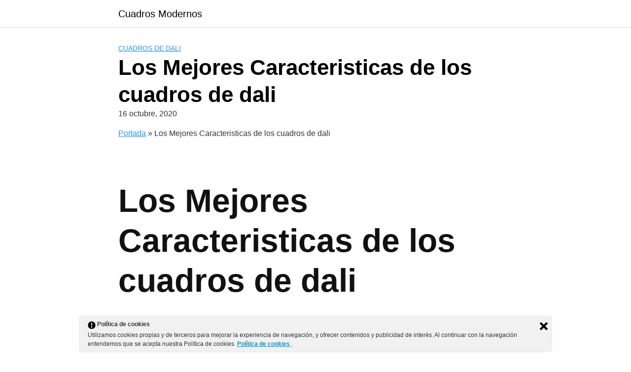

--- FILE ---
content_type: text/html; charset=UTF-8
request_url: https://cuadrosmodernos.club/caracteristicas-de-los-cuadros-de-dali/
body_size: 14976
content:
<!DOCTYPE html>
<html lang="es">
<head>
	<meta charset="UTF-8">
	<meta name="viewport" content="width=device-width, initial-scale=1">
	<link rel="profile" href="https://gmpg.org/xfn/11">
	<meta name='robots' content='index, follow, max-image-preview:large, max-snippet:-1, max-video-preview:-1' />
	<style>img:is([sizes="auto" i], [sizes^="auto," i]) { contain-intrinsic-size: 3000px 1500px }</style>
	
	<!-- This site is optimized with the Yoast SEO plugin v25.5 - https://yoast.com/wordpress/plugins/seo/ -->
	<title>Los Mejores Caracteristicas de los cuadros de dali - Cuadros Modernos</title>
	<link rel="canonical" href="https://cuadrosmodernos.club/caracteristicas-de-los-cuadros-de-dali/" />
	<meta property="og:locale" content="es_ES" />
	<meta property="og:type" content="article" />
	<meta property="og:title" content="Los Mejores Caracteristicas de los cuadros de dali - Cuadros Modernos" />
	<meta property="og:description" content="Los Mejores Caracteristicas de los cuadros de dali &nbsp; &nbsp; &nbsp; &nbsp; Read more" />
	<meta property="og:url" content="https://cuadrosmodernos.club/caracteristicas-de-los-cuadros-de-dali/" />
	<meta property="og:site_name" content="Cuadros Modernos" />
	<meta property="article:published_time" content="2020-10-16T16:05:44+00:00" />
	<meta name="author" content="Yorffih Hernandez" />
	<meta name="twitter:card" content="summary_large_image" />
	<meta name="twitter:label1" content="Escrito por" />
	<meta name="twitter:data1" content="Yorffih Hernandez" />
	<meta name="twitter:label2" content="Tiempo de lectura" />
	<meta name="twitter:data2" content="7 minutos" />
	<script type="application/ld+json" class="yoast-schema-graph">{"@context":"https://schema.org","@graph":[{"@type":"WebPage","@id":"https://cuadrosmodernos.club/caracteristicas-de-los-cuadros-de-dali/","url":"https://cuadrosmodernos.club/caracteristicas-de-los-cuadros-de-dali/","name":"Los Mejores Caracteristicas de los cuadros de dali - Cuadros Modernos","isPartOf":{"@id":"https://cuadrosmodernos.club/#website"},"datePublished":"2020-10-16T16:05:44+00:00","author":{"@id":"https://cuadrosmodernos.club/#/schema/person/91ec694e812faf9e151e076a3ce65872"},"breadcrumb":{"@id":"https://cuadrosmodernos.club/caracteristicas-de-los-cuadros-de-dali/#breadcrumb"},"inLanguage":"es","potentialAction":[{"@type":"ReadAction","target":["https://cuadrosmodernos.club/caracteristicas-de-los-cuadros-de-dali/"]}]},{"@type":"BreadcrumbList","@id":"https://cuadrosmodernos.club/caracteristicas-de-los-cuadros-de-dali/#breadcrumb","itemListElement":[{"@type":"ListItem","position":1,"name":"Portada","item":"https://cuadrosmodernos.club/"},{"@type":"ListItem","position":2,"name":"Los Mejores Caracteristicas de los cuadros de dali"}]},{"@type":"WebSite","@id":"https://cuadrosmodernos.club/#website","url":"https://cuadrosmodernos.club/","name":"Cuadros Modernos","description":"reproducciones de las obras de los pintores famosos de la historia","potentialAction":[{"@type":"SearchAction","target":{"@type":"EntryPoint","urlTemplate":"https://cuadrosmodernos.club/?s={search_term_string}"},"query-input":{"@type":"PropertyValueSpecification","valueRequired":true,"valueName":"search_term_string"}}],"inLanguage":"es"},{"@type":"Person","@id":"https://cuadrosmodernos.club/#/schema/person/91ec694e812faf9e151e076a3ce65872","name":"Yorffih Hernandez","image":{"@type":"ImageObject","inLanguage":"es","@id":"https://cuadrosmodernos.club/#/schema/person/image/","url":"https://secure.gravatar.com/avatar/f089ebfa022d319483a47b72c8358b4a0ee4597ae0c71fe90d76e4df3431bb06?s=96&d=mm&r=g","contentUrl":"https://secure.gravatar.com/avatar/f089ebfa022d319483a47b72c8358b4a0ee4597ae0c71fe90d76e4df3431bb06?s=96&d=mm&r=g","caption":"Yorffih Hernandez"},"url":"https://cuadrosmodernos.club/author/yorffih-hernandez/"}]}</script>
	<!-- / Yoast SEO plugin. -->


<link rel='dns-prefetch' href='//code.jquery.com' />
<link rel='dns-prefetch' href='//www.googletagmanager.com' />
<link rel="alternate" type="application/rss+xml" title="Cuadros Modernos &raquo; Feed" href="https://cuadrosmodernos.club/feed/" />
<link rel="alternate" type="application/rss+xml" title="Cuadros Modernos &raquo; Feed de los comentarios" href="https://cuadrosmodernos.club/comments/feed/" />

<link rel='stylesheet' id='wp-block-library-css' href='https://cuadrosmodernos.club/wp-includes/css/dist/block-library/style.min.css?ver=6.8.2' type='text/css' media='all' />
<style id='classic-theme-styles-inline-css' type='text/css'>
/*! This file is auto-generated */
.wp-block-button__link{color:#fff;background-color:#32373c;border-radius:9999px;box-shadow:none;text-decoration:none;padding:calc(.667em + 2px) calc(1.333em + 2px);font-size:1.125em}.wp-block-file__button{background:#32373c;color:#fff;text-decoration:none}
</style>
<link rel='stylesheet' id='hostinger-affiliate-plugin-block-frontend-css' href='https://cuadrosmodernos.club/wp-content/plugins/hostinger-affiliate-plugin/assets/dist/frontend.css?ver=1752938193' type='text/css' media='all' />
<style id='global-styles-inline-css' type='text/css'>
:root{--wp--preset--aspect-ratio--square: 1;--wp--preset--aspect-ratio--4-3: 4/3;--wp--preset--aspect-ratio--3-4: 3/4;--wp--preset--aspect-ratio--3-2: 3/2;--wp--preset--aspect-ratio--2-3: 2/3;--wp--preset--aspect-ratio--16-9: 16/9;--wp--preset--aspect-ratio--9-16: 9/16;--wp--preset--color--black: #000000;--wp--preset--color--cyan-bluish-gray: #abb8c3;--wp--preset--color--white: #ffffff;--wp--preset--color--pale-pink: #f78da7;--wp--preset--color--vivid-red: #cf2e2e;--wp--preset--color--luminous-vivid-orange: #ff6900;--wp--preset--color--luminous-vivid-amber: #fcb900;--wp--preset--color--light-green-cyan: #7bdcb5;--wp--preset--color--vivid-green-cyan: #00d084;--wp--preset--color--pale-cyan-blue: #8ed1fc;--wp--preset--color--vivid-cyan-blue: #0693e3;--wp--preset--color--vivid-purple: #9b51e0;--wp--preset--gradient--vivid-cyan-blue-to-vivid-purple: linear-gradient(135deg,rgba(6,147,227,1) 0%,rgb(155,81,224) 100%);--wp--preset--gradient--light-green-cyan-to-vivid-green-cyan: linear-gradient(135deg,rgb(122,220,180) 0%,rgb(0,208,130) 100%);--wp--preset--gradient--luminous-vivid-amber-to-luminous-vivid-orange: linear-gradient(135deg,rgba(252,185,0,1) 0%,rgba(255,105,0,1) 100%);--wp--preset--gradient--luminous-vivid-orange-to-vivid-red: linear-gradient(135deg,rgba(255,105,0,1) 0%,rgb(207,46,46) 100%);--wp--preset--gradient--very-light-gray-to-cyan-bluish-gray: linear-gradient(135deg,rgb(238,238,238) 0%,rgb(169,184,195) 100%);--wp--preset--gradient--cool-to-warm-spectrum: linear-gradient(135deg,rgb(74,234,220) 0%,rgb(151,120,209) 20%,rgb(207,42,186) 40%,rgb(238,44,130) 60%,rgb(251,105,98) 80%,rgb(254,248,76) 100%);--wp--preset--gradient--blush-light-purple: linear-gradient(135deg,rgb(255,206,236) 0%,rgb(152,150,240) 100%);--wp--preset--gradient--blush-bordeaux: linear-gradient(135deg,rgb(254,205,165) 0%,rgb(254,45,45) 50%,rgb(107,0,62) 100%);--wp--preset--gradient--luminous-dusk: linear-gradient(135deg,rgb(255,203,112) 0%,rgb(199,81,192) 50%,rgb(65,88,208) 100%);--wp--preset--gradient--pale-ocean: linear-gradient(135deg,rgb(255,245,203) 0%,rgb(182,227,212) 50%,rgb(51,167,181) 100%);--wp--preset--gradient--electric-grass: linear-gradient(135deg,rgb(202,248,128) 0%,rgb(113,206,126) 100%);--wp--preset--gradient--midnight: linear-gradient(135deg,rgb(2,3,129) 0%,rgb(40,116,252) 100%);--wp--preset--font-size--small: 13px;--wp--preset--font-size--medium: 20px;--wp--preset--font-size--large: 36px;--wp--preset--font-size--x-large: 42px;--wp--preset--spacing--20: 0.44rem;--wp--preset--spacing--30: 0.67rem;--wp--preset--spacing--40: 1rem;--wp--preset--spacing--50: 1.5rem;--wp--preset--spacing--60: 2.25rem;--wp--preset--spacing--70: 3.38rem;--wp--preset--spacing--80: 5.06rem;--wp--preset--shadow--natural: 6px 6px 9px rgba(0, 0, 0, 0.2);--wp--preset--shadow--deep: 12px 12px 50px rgba(0, 0, 0, 0.4);--wp--preset--shadow--sharp: 6px 6px 0px rgba(0, 0, 0, 0.2);--wp--preset--shadow--outlined: 6px 6px 0px -3px rgba(255, 255, 255, 1), 6px 6px rgba(0, 0, 0, 1);--wp--preset--shadow--crisp: 6px 6px 0px rgba(0, 0, 0, 1);}:where(.is-layout-flex){gap: 0.5em;}:where(.is-layout-grid){gap: 0.5em;}body .is-layout-flex{display: flex;}.is-layout-flex{flex-wrap: wrap;align-items: center;}.is-layout-flex > :is(*, div){margin: 0;}body .is-layout-grid{display: grid;}.is-layout-grid > :is(*, div){margin: 0;}:where(.wp-block-columns.is-layout-flex){gap: 2em;}:where(.wp-block-columns.is-layout-grid){gap: 2em;}:where(.wp-block-post-template.is-layout-flex){gap: 1.25em;}:where(.wp-block-post-template.is-layout-grid){gap: 1.25em;}.has-black-color{color: var(--wp--preset--color--black) !important;}.has-cyan-bluish-gray-color{color: var(--wp--preset--color--cyan-bluish-gray) !important;}.has-white-color{color: var(--wp--preset--color--white) !important;}.has-pale-pink-color{color: var(--wp--preset--color--pale-pink) !important;}.has-vivid-red-color{color: var(--wp--preset--color--vivid-red) !important;}.has-luminous-vivid-orange-color{color: var(--wp--preset--color--luminous-vivid-orange) !important;}.has-luminous-vivid-amber-color{color: var(--wp--preset--color--luminous-vivid-amber) !important;}.has-light-green-cyan-color{color: var(--wp--preset--color--light-green-cyan) !important;}.has-vivid-green-cyan-color{color: var(--wp--preset--color--vivid-green-cyan) !important;}.has-pale-cyan-blue-color{color: var(--wp--preset--color--pale-cyan-blue) !important;}.has-vivid-cyan-blue-color{color: var(--wp--preset--color--vivid-cyan-blue) !important;}.has-vivid-purple-color{color: var(--wp--preset--color--vivid-purple) !important;}.has-black-background-color{background-color: var(--wp--preset--color--black) !important;}.has-cyan-bluish-gray-background-color{background-color: var(--wp--preset--color--cyan-bluish-gray) !important;}.has-white-background-color{background-color: var(--wp--preset--color--white) !important;}.has-pale-pink-background-color{background-color: var(--wp--preset--color--pale-pink) !important;}.has-vivid-red-background-color{background-color: var(--wp--preset--color--vivid-red) !important;}.has-luminous-vivid-orange-background-color{background-color: var(--wp--preset--color--luminous-vivid-orange) !important;}.has-luminous-vivid-amber-background-color{background-color: var(--wp--preset--color--luminous-vivid-amber) !important;}.has-light-green-cyan-background-color{background-color: var(--wp--preset--color--light-green-cyan) !important;}.has-vivid-green-cyan-background-color{background-color: var(--wp--preset--color--vivid-green-cyan) !important;}.has-pale-cyan-blue-background-color{background-color: var(--wp--preset--color--pale-cyan-blue) !important;}.has-vivid-cyan-blue-background-color{background-color: var(--wp--preset--color--vivid-cyan-blue) !important;}.has-vivid-purple-background-color{background-color: var(--wp--preset--color--vivid-purple) !important;}.has-black-border-color{border-color: var(--wp--preset--color--black) !important;}.has-cyan-bluish-gray-border-color{border-color: var(--wp--preset--color--cyan-bluish-gray) !important;}.has-white-border-color{border-color: var(--wp--preset--color--white) !important;}.has-pale-pink-border-color{border-color: var(--wp--preset--color--pale-pink) !important;}.has-vivid-red-border-color{border-color: var(--wp--preset--color--vivid-red) !important;}.has-luminous-vivid-orange-border-color{border-color: var(--wp--preset--color--luminous-vivid-orange) !important;}.has-luminous-vivid-amber-border-color{border-color: var(--wp--preset--color--luminous-vivid-amber) !important;}.has-light-green-cyan-border-color{border-color: var(--wp--preset--color--light-green-cyan) !important;}.has-vivid-green-cyan-border-color{border-color: var(--wp--preset--color--vivid-green-cyan) !important;}.has-pale-cyan-blue-border-color{border-color: var(--wp--preset--color--pale-cyan-blue) !important;}.has-vivid-cyan-blue-border-color{border-color: var(--wp--preset--color--vivid-cyan-blue) !important;}.has-vivid-purple-border-color{border-color: var(--wp--preset--color--vivid-purple) !important;}.has-vivid-cyan-blue-to-vivid-purple-gradient-background{background: var(--wp--preset--gradient--vivid-cyan-blue-to-vivid-purple) !important;}.has-light-green-cyan-to-vivid-green-cyan-gradient-background{background: var(--wp--preset--gradient--light-green-cyan-to-vivid-green-cyan) !important;}.has-luminous-vivid-amber-to-luminous-vivid-orange-gradient-background{background: var(--wp--preset--gradient--luminous-vivid-amber-to-luminous-vivid-orange) !important;}.has-luminous-vivid-orange-to-vivid-red-gradient-background{background: var(--wp--preset--gradient--luminous-vivid-orange-to-vivid-red) !important;}.has-very-light-gray-to-cyan-bluish-gray-gradient-background{background: var(--wp--preset--gradient--very-light-gray-to-cyan-bluish-gray) !important;}.has-cool-to-warm-spectrum-gradient-background{background: var(--wp--preset--gradient--cool-to-warm-spectrum) !important;}.has-blush-light-purple-gradient-background{background: var(--wp--preset--gradient--blush-light-purple) !important;}.has-blush-bordeaux-gradient-background{background: var(--wp--preset--gradient--blush-bordeaux) !important;}.has-luminous-dusk-gradient-background{background: var(--wp--preset--gradient--luminous-dusk) !important;}.has-pale-ocean-gradient-background{background: var(--wp--preset--gradient--pale-ocean) !important;}.has-electric-grass-gradient-background{background: var(--wp--preset--gradient--electric-grass) !important;}.has-midnight-gradient-background{background: var(--wp--preset--gradient--midnight) !important;}.has-small-font-size{font-size: var(--wp--preset--font-size--small) !important;}.has-medium-font-size{font-size: var(--wp--preset--font-size--medium) !important;}.has-large-font-size{font-size: var(--wp--preset--font-size--large) !important;}.has-x-large-font-size{font-size: var(--wp--preset--font-size--x-large) !important;}
:where(.wp-block-post-template.is-layout-flex){gap: 1.25em;}:where(.wp-block-post-template.is-layout-grid){gap: 1.25em;}
:where(.wp-block-columns.is-layout-flex){gap: 2em;}:where(.wp-block-columns.is-layout-grid){gap: 2em;}
:root :where(.wp-block-pullquote){font-size: 1.5em;line-height: 1.6;}
</style>
<link rel='stylesheet' id='mypluginstyle-css' href='https://cuadrosmodernos.club/wp-content/plugins/busquedasdti_amz/assets/css/mystyle.css?ver=6.8.2' type='text/css' media='all' />
<link rel='stylesheet' id='contact-form-7-css' href='https://cuadrosmodernos.club/wp-content/plugins/contact-form-7/includes/css/styles.css?ver=6.1' type='text/css' media='all' />
<link rel='stylesheet' id='disparatusingresos-style-css' href='https://cuadrosmodernos.club/wp-content/plugins/disparatusingresos/assets/custom.css?ver=6.8.2' type='text/css' media='all' />
<link rel='stylesheet' id='ley-cookie-css' href='https://cuadrosmodernos.club/wp-content/plugins/spain-cookie-law/assets/css/ley-cookie.css?ver=6.8.2' type='text/css' media='all' />
<link rel='stylesheet' id='orbital-style-css' href='https://cuadrosmodernos.club/wp-content/themes/hostinger-affiliate-theme/assets/css/main.min.css?ver=1.0.17' type='text/css' media='all' />
<style id='orbital-style-inline-css' type='text/css'>

                .primary-menu li.menu-item-has-children:focus > ul, .primary-menu li.menu-item-has-children.focus > ul {
                    right: 0;
                    opacity: 1;
                    transform: translateY(0);
                    transition: opacity 0.15s linear, transform 0.15s linear;
                }
               
            
</style>
<script type="text/javascript" src="https://cuadrosmodernos.club/wp-includes/js/jquery/jquery.min.js?ver=3.7.1" id="jquery-core-js"></script>
<script type="text/javascript" src="https://cuadrosmodernos.club/wp-includes/js/jquery/jquery-migrate.min.js?ver=3.4.1" id="jquery-migrate-js"></script>
<script type="text/javascript" src="https://cuadrosmodernos.club/wp-content/plugins/disparatusingresos/assets/custom.js?ver=6.8.2" id="disparatusingresos-script-js"></script>
<script type="text/javascript" src="https://cuadrosmodernos.club/wp-content/plugins/spain-cookie-law/assets/js/cookie-check.js?ver=6.8.2" id="cookie-check-js"></script>
<script type="text/javascript" src="https://cuadrosmodernos.club/wp-content/plugins/spain-cookie-law/assets/js/jquery-cookie/jquery.cookie.js?ver=6.8.2" id="jquery.cookie-js"></script>

<!-- Fragmento de código de la etiqueta de Google (gtag.js) añadida por Site Kit -->

<!-- Fragmento de código de Google Analytics añadido por Site Kit -->
<script type="text/javascript" src="https://www.googletagmanager.com/gtag/js?id=GT-TNSSK9B" id="google_gtagjs-js" async></script>
<script type="text/javascript" id="google_gtagjs-js-after">
/* <![CDATA[ */
window.dataLayer = window.dataLayer || [];function gtag(){dataLayer.push(arguments);}
gtag("set","linker",{"domains":["cuadrosmodernos.club"]});
gtag("js", new Date());
gtag("set", "developer_id.dZTNiMT", true);
gtag("config", "GT-TNSSK9B");
 window._googlesitekit = window._googlesitekit || {}; window._googlesitekit.throttledEvents = []; window._googlesitekit.gtagEvent = (name, data) => { var key = JSON.stringify( { name, data } ); if ( !! window._googlesitekit.throttledEvents[ key ] ) { return; } window._googlesitekit.throttledEvents[ key ] = true; setTimeout( () => { delete window._googlesitekit.throttledEvents[ key ]; }, 5 ); gtag( "event", name, { ...data, event_source: "site-kit" } ); }; 
/* ]]> */
</script>

<!-- Finalizar fragmento de código de la etiqueta de Google (gtags.js) añadida por Site Kit -->
<link rel="EditURI" type="application/rsd+xml" title="RSD" href="https://cuadrosmodernos.club/xmlrpc.php?rsd" />
<link rel='shortlink' href='https://cuadrosmodernos.club/?p=34329' />
<meta name="generator" content="Site Kit by Google 1.157.0" />
		<script>
		(function(h,o,t,j,a,r){
			h.hj=h.hj||function(){(h.hj.q=h.hj.q||[]).push(arguments)};
			h._hjSettings={hjid:1773613,hjsv:5};
			a=o.getElementsByTagName('head')[0];
			r=o.createElement('script');r.async=1;
			r.src=t+h._hjSettings.hjid+j+h._hjSettings.hjsv;
			a.appendChild(r);
		})(window,document,'//static.hotjar.com/c/hotjar-','.js?sv=');
		</script>
		    <style>
        @media(min-width: 48rem){

            .container {
                width: 52rem;
            }

            .entry-content {
                max-width: 70%;
                flex-basis: 70%;
            }

            .entry-aside {
                max-width: 30%;
                flex-basis: 30%;
                order: 0;
                -ms-flex-order: 0;

            }

        }


                a {
                color: #2196f3;
            }

        

                .site-header {
                background-color: #ffffff;
            }

        
                .site-header a {
                color: ;
            }

            @media(min-width: 1040px){
                .site-navbar .menu-item-has-children:after {
                    border-color: ;
                }
            }
    

    </style>

            <style>
        </style>
    </head>
<body data-rsssl=1 class="wp-singular post-template-default single single-post postid-34329 single-format-standard wp-theme-hostinger-affiliate-theme no-sidebar">
	<a class="screen-reader-text" href="#content">Saltar al contenido</a>

			
		
<header class="site-header ">
	<div class="container header-inner">
					<div class="site-logo">

									<a href="https://cuadrosmodernos.club">Cuadros Modernos</a>
				
			</div>

				<button class="toggle nav-toggle mobile-nav-toggle " data-toggle-target=".menu-modal" data-toggle-body-class="showing-menu-modal" aria-expanded="false" data-set-focus=".close-nav-toggle">
			<span class="toggle-inner">
				<div class="site-nav-trigger">
					<span></span>
				</div>
				<span class="toggle-text">Menu</span>
			</span>
		</button><!-- .nav-toggle -->

		<div class="header-navigation-wrapper">

			
		</div><!-- .header-navigation-wrapper -->

	</div>
</header>

<div class="menu-modal cover-modal header-footer-group" data-modal-target-string=".menu-modal">

	<div class="menu-modal-inner modal-inner">

		<div class="menu-wrapper section-inner">

			<div class="menu-top">

				<button class="toggle close-nav-toggle fill-children-current-color" data-toggle-target=".menu-modal" data-toggle-body-class="showing-menu-modal" aria-expanded="false" data-set-focus=".menu-modal">
					<span class="toggle-text">Close Menu</span>
					X
				</button><!-- .nav-toggle -->

				
				<nav class="mobile-menu" aria-label="Mobile" role="navigation">

					<ul class="modal-menu reset-list-style">

					<li class="page_item page-item-8"><div class="ancestor-wrapper"><a href="https://cuadrosmodernos.club/carro/">Carro</a></div><!-- .ancestor-wrapper --></li>
<li class="page_item page-item-82"><div class="ancestor-wrapper"><a href="https://cuadrosmodernos.club/contact/">Contacto</a></div><!-- .ancestor-wrapper --></li>
<li class="page_item page-item-17521"><div class="ancestor-wrapper"><a href="https://cuadrosmodernos.club/cuadros-de-dali/">Cuadros de Dalí</a></div><!-- .ancestor-wrapper --></li>
<li class="page_item page-item-32697"><div class="ancestor-wrapper"><a href="https://cuadrosmodernos.club/cuadros-de-edward-hopper/">Cuadros de Edward Hopper</a></div><!-- .ancestor-wrapper --></li>
<li class="page_item page-item-12882"><div class="ancestor-wrapper"><a href="https://cuadrosmodernos.club/cuadros-de-flores/">Cuadros de Flores</a></div><!-- .ancestor-wrapper --></li>
<li class="page_item page-item-18845"><div class="ancestor-wrapper"><a href="https://cuadrosmodernos.club/cuadros-de-goya/">Cuadros de Goya</a></div><!-- .ancestor-wrapper --></li>
<li class="page_item page-item-32726"><div class="ancestor-wrapper"><a href="https://cuadrosmodernos.club/cuadros-de-kandinsky/">Cuadros de Kandinsky</a></div><!-- .ancestor-wrapper --></li>
<li class="page_item page-item-32771"><div class="ancestor-wrapper"><a href="https://cuadrosmodernos.club/cuadros-de-klimt/">Cuadros de Klimt</a></div><!-- .ancestor-wrapper --></li>
<li class="page_item page-item-32788"><div class="ancestor-wrapper"><a href="https://cuadrosmodernos.club/cuadros-de-manet/">Cuadros de Manet</a></div><!-- .ancestor-wrapper --></li>
<li class="page_item page-item-199"><div class="ancestor-wrapper"><a href="https://cuadrosmodernos.club/cuadros-de-miro/">Cuadros de Miró</a></div><!-- .ancestor-wrapper --></li>
<li class="page_item page-item-32757"><div class="ancestor-wrapper"><a href="https://cuadrosmodernos.club/cuadros-de-monet/">Cuadros de Monet</a></div><!-- .ancestor-wrapper --></li>
<li class="page_item page-item-184"><div class="ancestor-wrapper"><a href="https://cuadrosmodernos.club/cuadros-de-paisajes/">Cuadros de Paisajes</a></div><!-- .ancestor-wrapper --></li>
<li class="page_item page-item-17346"><div class="ancestor-wrapper"><a href="https://cuadrosmodernos.club/cuadros-de-picasso/">Cuadros de Picasso</a></div><!-- .ancestor-wrapper --></li>
<li class="page_item page-item-32737"><div class="ancestor-wrapper"><a href="https://cuadrosmodernos.club/cuadros-de-sorolla/">Cuadros de Sorolla</a></div><!-- .ancestor-wrapper --></li>
<li class="page_item page-item-32743"><div class="ancestor-wrapper"><a href="https://cuadrosmodernos.club/cuadros-de-tamara-lempicka/">Cuadros de Tamara Lempicka</a></div><!-- .ancestor-wrapper --></li>
<li class="page_item page-item-109"><div class="ancestor-wrapper"><a href="https://cuadrosmodernos.club/cuadros-de-van-gogh/">Cuadros de Van Gogh</a></div><!-- .ancestor-wrapper --></li>
<li class="page_item page-item-94"><div class="ancestor-wrapper"><a href="https://cuadrosmodernos.club/cuadros-famosos/">Cuadros Famosos</a></div><!-- .ancestor-wrapper --></li>
<li class="page_item page-item-169"><div class="ancestor-wrapper"><a href="https://cuadrosmodernos.club/cuadros-impresionistas/">Cuadros Impresionistas</a></div><!-- .ancestor-wrapper --></li>
<li class="page_item page-item-71 page_item_has_children"><div class="ancestor-wrapper"><a href="https://cuadrosmodernos.club/cuadros-modernos/">Cuadros Modernos Para Interiores</a><button class="toggle sub-menu-toggle fill-children-current-color" data-toggle-target=".menu-modal .page-item-71 > ul" data-toggle-type="slidetoggle" data-toggle-duration="250" aria-expanded="false"><span class="screen-reader-text">Show sub menu</span>V</button></div><!-- .ancestor-wrapper -->
<ul class='children'>
	<li class="page_item page-item-12957"><div class="ancestor-wrapper"><a href="https://cuadrosmodernos.club/cuadros-modernos/para-salon/">para salón</a></div><!-- .ancestor-wrapper --></li>
</ul>
</li>
<li class="page_item page-item-12944"><div class="ancestor-wrapper"><a href="https://cuadrosmodernos.club/cuadros-tripticos/">Cuadros Trípticos</a></div><!-- .ancestor-wrapper --></li>
<li class="page_item page-item-9"><div class="ancestor-wrapper"><a href="https://cuadrosmodernos.club/finalizar-comprar/">Finalizar compra</a></div><!-- .ancestor-wrapper --></li>
<li class="page_item page-item-19147"><div class="ancestor-wrapper"><a href="https://cuadrosmodernos.club/frida-kahlo-cuadros/">Frida Kahlo Cuadros</a></div><!-- .ancestor-wrapper --></li>
<li class="page_item page-item-217"><div class="ancestor-wrapper"><a href="https://cuadrosmodernos.club/la-noche-estrellada/">La noche estrellada</a></div><!-- .ancestor-wrapper --></li>
<li class="page_item page-item-120 page_item_has_children"><div class="ancestor-wrapper"><a href="https://cuadrosmodernos.club/cuadros-abstractos/">Los cuadros abstractos más caros del mundo</a><button class="toggle sub-menu-toggle fill-children-current-color" data-toggle-target=".menu-modal .page-item-120 > ul" data-toggle-type="slidetoggle" data-toggle-duration="250" aria-expanded="false"><span class="screen-reader-text">Show sub menu</span>V</button></div><!-- .ancestor-wrapper -->
<ul class='children'>
	<li class="page_item page-item-12949"><div class="ancestor-wrapper"><a href="https://cuadrosmodernos.club/cuadros-abstractos/modernos/">Modernos</a></div><!-- .ancestor-wrapper --></li>
</ul>
</li>
<li class="page_item page-item-35754"><div class="ancestor-wrapper"><a href="https://cuadrosmodernos.club/mapa-web/">Mapa Web</a></div><!-- .ancestor-wrapper --></li>
<li class="page_item page-item-10"><div class="ancestor-wrapper"><a href="https://cuadrosmodernos.club/mi-cuenta/">Mi cuenta</a></div><!-- .ancestor-wrapper --></li>
<li class="page_item page-item-2813"><div class="ancestor-wrapper"><a href="https://cuadrosmodernos.club/politica-de-cookies/">Política de cookies</a></div><!-- .ancestor-wrapper --></li>
<li class="page_item page-item-12866"><div class="ancestor-wrapper"><a href="https://cuadrosmodernos.club/postimpresionismo/">Postimpresionismo</a></div><!-- .ancestor-wrapper --></li>
<li class="page_item page-item-7"><div class="ancestor-wrapper"><a href="https://cuadrosmodernos.club/tienda/">Tienda</a></div><!-- .ancestor-wrapper --></li>
<li class="page_item page-item-153"><div class="ancestor-wrapper"><a href="https://cuadrosmodernos.club/">Tienda Online de Cuadros Modernos Baratos</a></div><!-- .ancestor-wrapper --></li>

					</ul>

				</nav>

			</div><!-- .menu-top -->

		</div><!-- .menu-wrapper -->

	</div><!-- .menu-modal-inner -->

</div><!-- .menu-modal -->

		<main id="content" class="site-main post-34329 post type-post status-publish format-standard category-cuadros-de-dali">

    
    <header class="default-header">
	<div class="container">
					
												<div class="category">
						<a href="https://cuadrosmodernos.club/category/cuadros-de-dali/">Cuadros de Dali</a>					</div>
							
							<h1 class="title">Los Mejores Caracteristicas de los cuadros de dali</h1>			
							<div class="meta">
					 <span class="posted-on">16 octubre, 2020</span>				</div>
			
			
			

		
	</div>

	
</header>
    
    <div id="content-wrapper" class="container flex">
        <div class="entry-content">

            <div class="breadcrumbs"><nav><span><span><a href="https://cuadrosmodernos.club/">Portada</a></span> » <span class="breadcrumb_last" aria-current="page">Los Mejores Caracteristicas de los cuadros de dali</span></span></nav></div>    <div class="banner desktop">
        <div class="center fluid">
                    </div>
    </div>
        <div class="banner mobile">
        <div class="center fluid">
                    </div>
    </div>
    
            <h2>Los Mejores Caracteristicas de los cuadros de dali</h2>
<p>&nbsp; </p>
<p>&nbsp; </p>
<p><div id="ouibounce-modal">
          <div class="underlay"></div>
            <div class="modal">
    
<div class="modal-title">
<span><b>AQUÍ ESTÁN LOS DOS MEJORES PRODUCTOS</b><br>(8 de cada 10 visitantes aprovechan estas ofertas)</span>
<strong>AQUÍ TIENES EL MEJOR</strong>
                </div>
                <div class="modal-body">
                    <div id="product-grid" style="margin: 0px;"> <div class="row row-products"> 
<div class="col-sm-6 col-product" style="border-bottom:none; border-right: 1px solid #e5e5e5 !important;"> <a href="https://www.amazon.es/dp/B08BKSDHVN?tag=cuadrosmodernos-21" target="_blank" class="link-block e-click"> <div class="tagline-prodotto tagline-prodotto-blue" style="margin: 0px 5px;font-size: 12px;">Mejor opción</div> <img src="https://cuadrosmodernos.club/wp-content/plugins/lazy-load/images/1x1.trans.gif" data-lazy-src="https://m.media-amazon.com/images/I/41qbz9q-B9L.jpg" decoding="async" class="img-responsive" style="display: inline-block;"><noscript><img decoding="async" class="img-responsive" src="https://m.media-amazon.com/images/I/41qbz9q-B9L.jpg" style="display: inline-block;"></noscript> <p class="title" style="color: #282e35; font-size: 16px;min-height: 77px;">zhuziji DIY Pintar por números Dali Mujer Ventana Pared decoración habitación pintura50x70cm（Sin Marco</p></span><a href="https://www.amazon.es/dp/B08BKSDHVN?tag=cuadrosmodernos-21" target="_blank" style="border-radius: 20px;" class="btn btn-success btn-rounded btn-less-padding e-click "> <span>Ver en Amazon</span></a></div>
<div class="col-sm-6 col-product product2" style="border-bottom:none;"> <a href="https://www.amazon.es/dp/B08H81JW71?tag=cuadrosmodernos-21" target="_blank" class="link-block e-click"> <div class="tagline-prodotto tagline-prodotto-yellow" style="margin: 0px 5px;font-size: 12px;">Mejor relación calidad precio</div> <img src="https://cuadrosmodernos.club/wp-content/plugins/lazy-load/images/1x1.trans.gif" data-lazy-src="https://m.media-amazon.com/images/I/51328HiXhtL.jpg" decoding="async" class="img-responsive" style="display: inline-block;"><noscript><img decoding="async" class="img-responsive" src="https://m.media-amazon.com/images/I/51328HiXhtL.jpg" style="display: inline-block;"></noscript> <p class="title" style="color: #282e35; font-size: 16px;min-height: 77px;">JFCDB Chaqueta con Sombrero,Pullovers Sudaderas con Capucha de Manga Larga para niñas Otoño Primavera Sudadera y Sudadera con Capucha para Mujer Linda Sudadera con Capucha para Mujer con Estampado</p></a><a href="https://www.amazon.es/dp/B08H81JW71?tag=cuadrosmodernos-21" target="_blank" style="border-radius: 20px;" class="btn btn-success btn-rounded btn-less-padding e-click "> <span>Ver en Amazon</span></a></div> </div> </div>
                </div>

                <div class="modal-footer">
                    <p onclick="document.getElementById('ouibounce-modal').style.display = 'none';">No Gracias</p>
                </div>
            </div>
        </div><div class="ranking-table-outer"><div class="ranking-table js_sticky">
<div class="partner-row js_sticky-item"><a class="link-wrap" data-clkposition="1" data-clkname="academic" href="https://www.amazon.es/dp/B08BKSDHVN?tag=cuadrosmodernos-21" target="_blank" rel="nofollow"></a><div class="col-0 ">Mejor opción</div><div class="col-1"><img src="https://cuadrosmodernos.club/wp-content/plugins/lazy-load/images/1x1.trans.gif" data-lazy-src="https://m.media-amazon.com/images/I/41qbz9q-B9L.jpg" decoding="async" class="logo skip-lazy" alt="logo"><noscript><img decoding="async" src="https://m.media-amazon.com/images/I/41qbz9q-B9L.jpg" class="logo skip-lazy" alt="logo"></noscript><div class="info-wrap"><p class="partner-name">zhuziji DIY Pintar por números Dali Mujer Ventana Pared decoración habitación pintura50x70cm（Sin Marco</p><div class="stars-wrap"><div class="stars"><div class="post-ratings">
    <img src="https://cuadrosmodernos.club/wp-content/plugins/lazy-load/images/1x1.trans.gif" data-lazy-src="/wp-content/plugins/wp-postratings/images/stars/rating_on.gif" decoding="async" id="rating_336_2"><noscript><img decoding="async" id="rating_336_2" src="/wp-content/plugins/wp-postratings/images/stars/rating_on.gif" /></noscript>
    	<img src="https://cuadrosmodernos.club/wp-content/plugins/lazy-load/images/1x1.trans.gif" data-lazy-src="/wp-content/plugins/wp-postratings/images/stars/rating_on.gif" decoding="async" id="rating_336_2"><noscript><img decoding="async" id="rating_336_2" src="/wp-content/plugins/wp-postratings/images/stars/rating_on.gif" /></noscript>
    	<img src="https://cuadrosmodernos.club/wp-content/plugins/lazy-load/images/1x1.trans.gif" data-lazy-src="/wp-content/plugins/wp-postratings/images/stars/rating_on.gif" decoding="async" id="rating_336_2"><noscript><img decoding="async" id="rating_336_2" src="/wp-content/plugins/wp-postratings/images/stars/rating_on.gif" /></noscript>
    	
    
    <img src="https://cuadrosmodernos.club/wp-content/plugins/lazy-load/images/1x1.trans.gif" data-lazy-src="/wp-content/plugins/wp-postratings/images/stars/rating_off.gif" decoding="async" id="rating_336_2"><noscript><img decoding="async" id="rating_336_2" src="/wp-content/plugins/wp-postratings/images/stars/rating_off.gif" /></noscript>
    	<img src="https://cuadrosmodernos.club/wp-content/plugins/lazy-load/images/1x1.trans.gif" data-lazy-src="/wp-content/plugins/wp-postratings/images/stars/rating_off.gif" decoding="async" id="rating_336_2"><noscript><img decoding="async" id="rating_336_2" src="/wp-content/plugins/wp-postratings/images/stars/rating_off.gif" /></noscript>
    	
    </div></div></div><p class="text">zhuziji DIY Pintar por números Dali Mujer Ventana Pared decoración habitación pintura50x70cm（Sin Marco en Amazon</p></div><div class="partner-link">Ver en Amazon</div></div><div class="col-2"><div class="linebreak"></div><div class="info-wrap"><ul style="margin: 10px 0; padding: 0 20px;">
	
	
	
	
	</ul></div>
	<div class="image-wrap"><img src="https://cuadrosmodernos.club/wp-content/plugins/lazy-load/images/1x1.trans.gif" data-lazy-src="https://m.media-amazon.com/images/I/41qbz9q-B9L.jpg" decoding="async" class="skip-lazy" alt="logo"><noscript><img decoding="async" src="https://m.media-amazon.com/images/I/41qbz9q-B9L.jpg" class="skip-lazy" alt="logo"></noscript><a data-clkposition="1" data-clkname="academic" href="https://www.amazon.es/dp/B08BKSDHVN?tag=cuadrosmodernos-21" target="_blank" rel="nofollow" class="link">Ver en Amazon &gt;</a></div></div>

	<div class="expand-row"><svg width="16" height="10" viewBox="0 0 16 10" fill="none" xmlns="http://www.w3.org/2000/svg" class=""><path d="M1 1.5L8 8.5L15 1.5" stroke="#E5E5E5" stroke-width="2" stroke-linecap="round" stroke-linejoin="round"></path></svg><div class="overlay"></div></div>

	</div><div class="partner-row js_sticky-item"><a class="link-wrap" data-clkposition="1" data-clkname="academic" href="https://www.amazon.es/dp/B08H81JW71?tag=cuadrosmodernos-21" target="_blank" rel="nofollow"></a><div class="col-0 ">Mejor relación calidad precio</div><div class="col-1"><img src="https://cuadrosmodernos.club/wp-content/plugins/lazy-load/images/1x1.trans.gif" data-lazy-src="https://m.media-amazon.com/images/I/51328HiXhtL.jpg" decoding="async" class="logo skip-lazy" alt="logo"><noscript><img decoding="async" src="https://m.media-amazon.com/images/I/51328HiXhtL.jpg" class="logo skip-lazy" alt="logo"></noscript><div class="info-wrap"><p class="partner-name">JFCDB Chaqueta con Sombrero,Pullovers Sudaderas con Capucha de Manga Larga para niñas Otoño Primavera Sudadera y Sudadera con Capucha para Mujer Linda Sudadera con Capucha para Mujer con Estampado</p><div class="stars-wrap"><div class="stars"><div class="post-ratings">
    <img src="https://cuadrosmodernos.club/wp-content/plugins/lazy-load/images/1x1.trans.gif" data-lazy-src="/wp-content/plugins/wp-postratings/images/stars/rating_on.gif" decoding="async" id="rating_336_2"><noscript><img decoding="async" id="rating_336_2" src="/wp-content/plugins/wp-postratings/images/stars/rating_on.gif" /></noscript>
    	<img src="https://cuadrosmodernos.club/wp-content/plugins/lazy-load/images/1x1.trans.gif" data-lazy-src="/wp-content/plugins/wp-postratings/images/stars/rating_on.gif" decoding="async" id="rating_336_2"><noscript><img decoding="async" id="rating_336_2" src="/wp-content/plugins/wp-postratings/images/stars/rating_on.gif" /></noscript>
    	<img src="https://cuadrosmodernos.club/wp-content/plugins/lazy-load/images/1x1.trans.gif" data-lazy-src="/wp-content/plugins/wp-postratings/images/stars/rating_on.gif" decoding="async" id="rating_336_2"><noscript><img decoding="async" id="rating_336_2" src="/wp-content/plugins/wp-postratings/images/stars/rating_on.gif" /></noscript>
    	
    
    <img src="https://cuadrosmodernos.club/wp-content/plugins/lazy-load/images/1x1.trans.gif" data-lazy-src="/wp-content/plugins/wp-postratings/images/stars/rating_off.gif" decoding="async" id="rating_336_2"><noscript><img decoding="async" id="rating_336_2" src="/wp-content/plugins/wp-postratings/images/stars/rating_off.gif" /></noscript>
    	<img src="https://cuadrosmodernos.club/wp-content/plugins/lazy-load/images/1x1.trans.gif" data-lazy-src="/wp-content/plugins/wp-postratings/images/stars/rating_off.gif" decoding="async" id="rating_336_2"><noscript><img decoding="async" id="rating_336_2" src="/wp-content/plugins/wp-postratings/images/stars/rating_off.gif" /></noscript>
    	
    </div></div></div><p class="text">JFCDB Chaqueta con Sombrero,Pullovers Sudaderas con Capucha de Manga Larga para niñas Otoño Primavera Sudadera y Sudadera con Capucha para Mujer Linda Sudadera con Capucha para Mujer con Estampado en Amazon</p></div><div class="partner-link">Ver en Amazon</div></div><div class="col-2"><div class="linebreak"></div><div class="info-wrap"><ul style="margin: 10px 0; padding: 0 20px;">
	
	
	
	
	</ul></div>
	<div class="image-wrap"><img src="https://cuadrosmodernos.club/wp-content/plugins/lazy-load/images/1x1.trans.gif" data-lazy-src="https://m.media-amazon.com/images/I/51328HiXhtL.jpg" decoding="async" class="skip-lazy" alt="logo"><noscript><img decoding="async" src="https://m.media-amazon.com/images/I/51328HiXhtL.jpg" class="skip-lazy" alt="logo"></noscript><a data-clkposition="1" data-clkname="academic" href="https://www.amazon.es/dp/B08H81JW71?tag=cuadrosmodernos-21" target="_blank" rel="nofollow" class="link">Ver en Amazon &gt;</a></div></div>

	<div class="expand-row"><svg width="16" height="10" viewBox="0 0 16 10" fill="none" xmlns="http://www.w3.org/2000/svg" class=""><path d="M1 1.5L8 8.5L15 1.5" stroke="#E5E5E5" stroke-width="2" stroke-linecap="round" stroke-linejoin="round"></path></svg><div class="overlay"></div></div>

	</div><div class="partner-row js_sticky-item"><a class="link-wrap" data-clkposition="1" data-clkname="academic" href="https://www.amazon.es/dp/B01MUAJ5UM?tag=cuadrosmodernos-21" target="_blank" rel="nofollow"></a><div class="col-1"><img src="https://cuadrosmodernos.club/wp-content/plugins/lazy-load/images/1x1.trans.gif" data-lazy-src="https://m.media-amazon.com/images/I/51jczAbIWlL.jpg" decoding="async" class="logo skip-lazy" alt="logo"><noscript><img decoding="async" src="https://m.media-amazon.com/images/I/51jczAbIWlL.jpg" class="logo skip-lazy" alt="logo"></noscript><div class="info-wrap"><p class="partner-name">Dali Spektor 2 100W Negro Altavoz - Altavoces (De 2 vías, Alámbrico, 100 W, 54-26000 Hz, 6 Ω, Negro)</p><div class="stars-wrap"><div class="stars"><div class="post-ratings">
    <img src="https://cuadrosmodernos.club/wp-content/plugins/lazy-load/images/1x1.trans.gif" data-lazy-src="/wp-content/plugins/wp-postratings/images/stars/rating_on.gif" decoding="async" id="rating_336_2"><noscript><img decoding="async" id="rating_336_2" src="/wp-content/plugins/wp-postratings/images/stars/rating_on.gif" /></noscript>
    	<img src="https://cuadrosmodernos.club/wp-content/plugins/lazy-load/images/1x1.trans.gif" data-lazy-src="/wp-content/plugins/wp-postratings/images/stars/rating_on.gif" decoding="async" id="rating_336_2"><noscript><img decoding="async" id="rating_336_2" src="/wp-content/plugins/wp-postratings/images/stars/rating_on.gif" /></noscript>
    	<img src="https://cuadrosmodernos.club/wp-content/plugins/lazy-load/images/1x1.trans.gif" data-lazy-src="/wp-content/plugins/wp-postratings/images/stars/rating_on.gif" decoding="async" id="rating_336_2"><noscript><img decoding="async" id="rating_336_2" src="/wp-content/plugins/wp-postratings/images/stars/rating_on.gif" /></noscript>
    	
    
    <img src="https://cuadrosmodernos.club/wp-content/plugins/lazy-load/images/1x1.trans.gif" data-lazy-src="/wp-content/plugins/wp-postratings/images/stars/rating_off.gif" decoding="async" id="rating_336_2"><noscript><img decoding="async" id="rating_336_2" src="/wp-content/plugins/wp-postratings/images/stars/rating_off.gif" /></noscript>
    	<img src="https://cuadrosmodernos.club/wp-content/plugins/lazy-load/images/1x1.trans.gif" data-lazy-src="/wp-content/plugins/wp-postratings/images/stars/rating_off.gif" decoding="async" id="rating_336_2"><noscript><img decoding="async" id="rating_336_2" src="/wp-content/plugins/wp-postratings/images/stars/rating_off.gif" /></noscript>
    	
    </div></div></div><p class="text">Dali Spektor 2 100W Negro Altavoz - Altavoces (De 2 vías, Alámbrico, 100 W, 54-26000 Hz, 6 Ω, Negro) en Amazon</p></div><div class="partner-link">Ver en Amazon</div></div><div class="col-2"><div class="linebreak"></div><div class="info-wrap"><ul style="margin: 10px 0; padding: 0 20px;">
	
	
	
	
	</ul></div>
	<div class="image-wrap"><img src="https://cuadrosmodernos.club/wp-content/plugins/lazy-load/images/1x1.trans.gif" data-lazy-src="https://m.media-amazon.com/images/I/51jczAbIWlL.jpg" decoding="async" class="skip-lazy" alt="logo"><noscript><img decoding="async" src="https://m.media-amazon.com/images/I/51jczAbIWlL.jpg" class="skip-lazy" alt="logo"></noscript><a data-clkposition="1" data-clkname="academic" href="https://www.amazon.es/dp/B01MUAJ5UM?tag=cuadrosmodernos-21" target="_blank" rel="nofollow" class="link">Ver en Amazon &gt;</a></div></div>

	<div class="expand-row"><svg width="16" height="10" viewBox="0 0 16 10" fill="none" xmlns="http://www.w3.org/2000/svg" class=""><path d="M1 1.5L8 8.5L15 1.5" stroke="#E5E5E5" stroke-width="2" stroke-linecap="round" stroke-linejoin="round"></path></svg><div class="overlay"></div></div>

	</div><div class="partner-row js_sticky-item"><a class="link-wrap" data-clkposition="1" data-clkname="academic" href="https://www.amazon.es/dp/B08HW4N8XB?tag=cuadrosmodernos-21" target="_blank" rel="nofollow"></a><div class="col-1"><img src="https://cuadrosmodernos.club/wp-content/plugins/lazy-load/images/1x1.trans.gif" data-lazy-src="https://m.media-amazon.com/images/I/51t4jV+WpzL.jpg" decoding="async" class="logo skip-lazy" alt="logo"><noscript><img decoding="async" src="https://m.media-amazon.com/images/I/51t4jV+WpzL.jpg" class="logo skip-lazy" alt="logo"></noscript><div class="info-wrap"><p class="partner-name">JFCDB Chaqueta con Sombrero,Sudaderas niñas Sudadera con Capucha de Dibujos Animados Lindo Pullover Tallas Grandes, Verde Oscuro, M</p><div class="stars-wrap"><div class="stars"><div class="post-ratings">
    <img src="https://cuadrosmodernos.club/wp-content/plugins/lazy-load/images/1x1.trans.gif" data-lazy-src="/wp-content/plugins/wp-postratings/images/stars/rating_on.gif" decoding="async" id="rating_336_2"><noscript><img decoding="async" id="rating_336_2" src="/wp-content/plugins/wp-postratings/images/stars/rating_on.gif" /></noscript>
    	<img src="https://cuadrosmodernos.club/wp-content/plugins/lazy-load/images/1x1.trans.gif" data-lazy-src="/wp-content/plugins/wp-postratings/images/stars/rating_on.gif" decoding="async" id="rating_336_2"><noscript><img decoding="async" id="rating_336_2" src="/wp-content/plugins/wp-postratings/images/stars/rating_on.gif" /></noscript>
    	<img src="https://cuadrosmodernos.club/wp-content/plugins/lazy-load/images/1x1.trans.gif" data-lazy-src="/wp-content/plugins/wp-postratings/images/stars/rating_on.gif" decoding="async" id="rating_336_2"><noscript><img decoding="async" id="rating_336_2" src="/wp-content/plugins/wp-postratings/images/stars/rating_on.gif" /></noscript>
    	
    
    <img src="https://cuadrosmodernos.club/wp-content/plugins/lazy-load/images/1x1.trans.gif" data-lazy-src="/wp-content/plugins/wp-postratings/images/stars/rating_off.gif" decoding="async" id="rating_336_2"><noscript><img decoding="async" id="rating_336_2" src="/wp-content/plugins/wp-postratings/images/stars/rating_off.gif" /></noscript>
    	<img src="https://cuadrosmodernos.club/wp-content/plugins/lazy-load/images/1x1.trans.gif" data-lazy-src="/wp-content/plugins/wp-postratings/images/stars/rating_off.gif" decoding="async" id="rating_336_2"><noscript><img decoding="async" id="rating_336_2" src="/wp-content/plugins/wp-postratings/images/stars/rating_off.gif" /></noscript>
    	
    </div></div></div><p class="text">JFCDB Chaqueta con Sombrero,Sudaderas niñas Sudadera con Capucha de Dibujos Animados Lindo Pullover Tallas Grandes, Verde Oscuro, M en Amazon</p></div><div class="partner-link">Ver en Amazon</div></div><div class="col-2"><div class="linebreak"></div><div class="info-wrap"><ul style="margin: 10px 0; padding: 0 20px;">
	
	
	
	
	</ul></div>
	<div class="image-wrap"><img src="https://cuadrosmodernos.club/wp-content/plugins/lazy-load/images/1x1.trans.gif" data-lazy-src="https://m.media-amazon.com/images/I/51t4jV+WpzL.jpg" decoding="async" class="skip-lazy" alt="logo"><noscript><img decoding="async" src="https://m.media-amazon.com/images/I/51t4jV+WpzL.jpg" class="skip-lazy" alt="logo"></noscript><a data-clkposition="1" data-clkname="academic" href="https://www.amazon.es/dp/B08HW4N8XB?tag=cuadrosmodernos-21" target="_blank" rel="nofollow" class="link">Ver en Amazon &gt;</a></div></div>

	<div class="expand-row"><svg width="16" height="10" viewBox="0 0 16 10" fill="none" xmlns="http://www.w3.org/2000/svg" class=""><path d="M1 1.5L8 8.5L15 1.5" stroke="#E5E5E5" stroke-width="2" stroke-linecap="round" stroke-linejoin="round"></path></svg><div class="overlay"></div></div>

	</div><div class="partner-row js_sticky-item"><a class="link-wrap" data-clkposition="1" data-clkname="academic" href="https://www.amazon.es/dp/B08HHJ6P82?tag=cuadrosmodernos-21" target="_blank" rel="nofollow"></a><div class="col-1"><img src="https://cuadrosmodernos.club/wp-content/plugins/lazy-load/images/1x1.trans.gif" data-lazy-src="https://m.media-amazon.com/images/I/41T9hRkR1VL.jpg" decoding="async" class="logo skip-lazy" alt="logo"><noscript><img decoding="async" src="https://m.media-amazon.com/images/I/41T9hRkR1VL.jpg" class="logo skip-lazy" alt="logo"></noscript><div class="info-wrap"><p class="partner-name">JFCDB Chaqueta con Sombrero,Sudadera con Capucha Jerseys Rosados  Lovely Casual Tops Sudadera con Capucha para Mujer Jerseys Mangas largas, A1, M</p><div class="stars-wrap"><div class="stars"><div class="post-ratings">
    <img src="https://cuadrosmodernos.club/wp-content/plugins/lazy-load/images/1x1.trans.gif" data-lazy-src="/wp-content/plugins/wp-postratings/images/stars/rating_on.gif" decoding="async" id="rating_336_2"><noscript><img decoding="async" id="rating_336_2" src="/wp-content/plugins/wp-postratings/images/stars/rating_on.gif" /></noscript>
    	<img src="https://cuadrosmodernos.club/wp-content/plugins/lazy-load/images/1x1.trans.gif" data-lazy-src="/wp-content/plugins/wp-postratings/images/stars/rating_on.gif" decoding="async" id="rating_336_2"><noscript><img decoding="async" id="rating_336_2" src="/wp-content/plugins/wp-postratings/images/stars/rating_on.gif" /></noscript>
    	<img src="https://cuadrosmodernos.club/wp-content/plugins/lazy-load/images/1x1.trans.gif" data-lazy-src="/wp-content/plugins/wp-postratings/images/stars/rating_on.gif" decoding="async" id="rating_336_2"><noscript><img decoding="async" id="rating_336_2" src="/wp-content/plugins/wp-postratings/images/stars/rating_on.gif" /></noscript>
    	
    
    <img src="https://cuadrosmodernos.club/wp-content/plugins/lazy-load/images/1x1.trans.gif" data-lazy-src="/wp-content/plugins/wp-postratings/images/stars/rating_off.gif" decoding="async" id="rating_336_2"><noscript><img decoding="async" id="rating_336_2" src="/wp-content/plugins/wp-postratings/images/stars/rating_off.gif" /></noscript>
    	<img src="https://cuadrosmodernos.club/wp-content/plugins/lazy-load/images/1x1.trans.gif" data-lazy-src="/wp-content/plugins/wp-postratings/images/stars/rating_off.gif" decoding="async" id="rating_336_2"><noscript><img decoding="async" id="rating_336_2" src="/wp-content/plugins/wp-postratings/images/stars/rating_off.gif" /></noscript>
    	
    </div></div></div><p class="text">JFCDB Chaqueta con Sombrero,Sudadera con Capucha Jerseys Rosados  Lovely Casual Tops Sudadera con Capucha para Mujer Jerseys Mangas largas, A1, M en Amazon</p></div><div class="partner-link">Ver en Amazon</div></div><div class="col-2"><div class="linebreak"></div><div class="info-wrap"><ul style="margin: 10px 0; padding: 0 20px;">
	
	
	
	
	</ul></div>
	<div class="image-wrap"><img src="https://cuadrosmodernos.club/wp-content/plugins/lazy-load/images/1x1.trans.gif" data-lazy-src="https://m.media-amazon.com/images/I/41T9hRkR1VL.jpg" decoding="async" class="skip-lazy" alt="logo"><noscript><img decoding="async" src="https://m.media-amazon.com/images/I/41T9hRkR1VL.jpg" class="skip-lazy" alt="logo"></noscript><a data-clkposition="1" data-clkname="academic" href="https://www.amazon.es/dp/B08HHJ6P82?tag=cuadrosmodernos-21" target="_blank" rel="nofollow" class="link">Ver en Amazon &gt;</a></div></div>

	<div class="expand-row"><svg width="16" height="10" viewBox="0 0 16 10" fill="none" xmlns="http://www.w3.org/2000/svg" class=""><path d="M1 1.5L8 8.5L15 1.5" stroke="#E5E5E5" stroke-width="2" stroke-linecap="round" stroke-linejoin="round"></path></svg><div class="overlay"></div></div>

	</div>
</div></div><br />
<div class="aawp">
<div class="aawp-product aawp-product--horizontal aawp-product--ribbon aawp-product--sale" data-aawp-product-id="B08BKSDHVN" data-aawp-product-title="zhuziji DIY Pintar por números Dali Mujer Ventana Pared decoración habitación pintura50x70cm（Sin Marco">
<p>    <span class="aawp-product__ribbon aawp-product__ribbon--sale">AMAZON</span></p>
<div class="aawp-product__thumb">
        <a class="aawp-product__image-link no-underline" href="https://www.amazon.es/dp/B08BKSDHVN?tag=cuadrosmodernos-21" title="zhuziji DIY Pintar por números Dali Mujer Ventana Pared decoración habitación pintura50x70cm（Sin Marco" rel="nofollow" target="_blank">
            <img src="https://cuadrosmodernos.club/wp-content/plugins/lazy-load/images/1x1.trans.gif" data-lazy-src="https://m.media-amazon.com/images/I/41qbz9q-B9L.jpg" decoding="async" class="aawp-product__image" alt="zhuziji DIY Pintar por números Dali Mujer Ventana Pared decoración habitación pintura50x70cm（Sin Marco"><noscript><img decoding="async" class="aawp-product__image" src="https://m.media-amazon.com/images/I/41qbz9q-B9L.jpg" alt="zhuziji DIY Pintar por números Dali Mujer Ventana Pared decoración habitación pintura50x70cm（Sin Marco"></noscript>
        </a><p></p></div>
<div class="aawp-product__content">
        <a class="aawp-product__title" href="https://www.amazon.es/dp/B08BKSDHVN?tag=cuadrosmodernos-21" title="zhuziji DIY Pintar por números Dali Mujer Ventana Pared decoración habitación pintura50x70cm（Sin Marco" rel="nofollow" target="_blank"><br>
            zhuziji DIY Pintar por números Dali Mujer Ventana Pared decoración habitación pintura50x70cm（Sin Marco        </a><p></p>
<div class="aawp-product__description">
                    </div>
<p></p></div>
<div class="aawp-product__footer">

<p>                <a class="aawp-button" href="https://www.amazon.es/dp/B08BKSDHVN?tag=cuadrosmodernos-21" title="Comprar en Amazon" target="_blank" rel="nofollow">🛒 Comprar en Amazon</a>
            </p></div>
</div>
</div><div class="aawp">
<div class="aawp-product aawp-product--horizontal aawp-product--ribbon aawp-product--sale" data-aawp-product-id="B08H81JW71" data-aawp-product-title="JFCDB Chaqueta con Sombrero,Pullovers Sudaderas con Capucha de Manga Larga para niñas Otoño Primavera Sudadera y Sudadera con Capucha para Mujer Linda Sudadera con Capucha para Mujer con Estampado">
<p>    <span class="aawp-product__ribbon aawp-product__ribbon--sale">AMAZON</span></p>
<div class="aawp-product__thumb">
        <a class="aawp-product__image-link no-underline" href="https://www.amazon.es/dp/B08H81JW71?tag=cuadrosmodernos-21" title="JFCDB Chaqueta con Sombrero,Pullovers Sudaderas con Capucha de Manga Larga para niñas Otoño Primavera Sudadera y Sudadera con Capucha para Mujer Linda Sudadera con Capucha para Mujer con Estampado" rel="nofollow" target="_blank">
            <img src="https://cuadrosmodernos.club/wp-content/plugins/lazy-load/images/1x1.trans.gif" data-lazy-src="https://m.media-amazon.com/images/I/51328HiXhtL.jpg" decoding="async" class="aawp-product__image" alt="JFCDB Chaqueta con Sombrero,Pullovers Sudaderas con Capucha de Manga Larga para niñas Otoño Primavera Sudadera y Sudadera con Capucha para Mujer Linda Sudadera con Capucha para Mujer con Estampado"><noscript><img decoding="async" class="aawp-product__image" src="https://m.media-amazon.com/images/I/51328HiXhtL.jpg" alt="JFCDB Chaqueta con Sombrero,Pullovers Sudaderas con Capucha de Manga Larga para niñas Otoño Primavera Sudadera y Sudadera con Capucha para Mujer Linda Sudadera con Capucha para Mujer con Estampado"></noscript>
        </a><p></p></div>
<div class="aawp-product__content">
        <a class="aawp-product__title" href="https://www.amazon.es/dp/B08H81JW71?tag=cuadrosmodernos-21" title="JFCDB Chaqueta con Sombrero,Pullovers Sudaderas con Capucha de Manga Larga para niñas Otoño Primavera Sudadera y Sudadera con Capucha para Mujer Linda Sudadera con Capucha para Mujer con Estampado" rel="nofollow" target="_blank"><br>
            JFCDB Chaqueta con Sombrero,Pullovers Sudaderas con Capucha de Manga Larga para niñas Otoño Primavera Sudadera y Sudadera con Capucha para Mujer Linda Sudadera con Capucha para Mujer con Estampado        </a><p></p>
<div class="aawp-product__description">
                    </div>
<p></p></div>
<div class="aawp-product__footer">

<p>                <a class="aawp-button" href="https://www.amazon.es/dp/B08H81JW71?tag=cuadrosmodernos-21" title="Comprar en Amazon" target="_blank" rel="nofollow">🛒 Comprar en Amazon</a>
            </p></div>
</div>
</div><div class="aawp">
<div class="aawp-product aawp-product--horizontal aawp-product--ribbon aawp-product--sale" data-aawp-product-id="B01MUAJ5UM" data-aawp-product-title="Dali Spektor 2 100W Negro Altavoz - Altavoces (De 2 vías, Alámbrico, 100 W, 54-26000 Hz, 6 Ω, Negro)">
<p>    <span class="aawp-product__ribbon aawp-product__ribbon--sale">AMAZON</span></p>
<div class="aawp-product__thumb">
        <a class="aawp-product__image-link no-underline" href="https://www.amazon.es/dp/B01MUAJ5UM?tag=cuadrosmodernos-21" title="Dali Spektor 2 100W Negro Altavoz - Altavoces (De 2 vías, Alámbrico, 100 W, 54-26000 Hz, 6 Ω, Negro)" rel="nofollow" target="_blank">
            <img src="https://cuadrosmodernos.club/wp-content/plugins/lazy-load/images/1x1.trans.gif" data-lazy-src="https://m.media-amazon.com/images/I/51jczAbIWlL.jpg" decoding="async" class="aawp-product__image" alt="Dali Spektor 2 100W Negro Altavoz - Altavoces (De 2 vías, Alámbrico, 100 W, 54-26000 Hz, 6 Ω, Negro)"><noscript><img decoding="async" class="aawp-product__image" src="https://m.media-amazon.com/images/I/51jczAbIWlL.jpg" alt="Dali Spektor 2 100W Negro Altavoz - Altavoces (De 2 vías, Alámbrico, 100 W, 54-26000 Hz, 6 Ω, Negro)"></noscript>
        </a><p></p></div>
<div class="aawp-product__content">
        <a class="aawp-product__title" href="https://www.amazon.es/dp/B01MUAJ5UM?tag=cuadrosmodernos-21" title="Dali Spektor 2 100W Negro Altavoz - Altavoces (De 2 vías, Alámbrico, 100 W, 54-26000 Hz, 6 Ω, Negro)" rel="nofollow" target="_blank"><br>
            Dali Spektor 2 100W Negro Altavoz - Altavoces (De 2 vías, Alámbrico, 100 W, 54-26000 Hz, 6 Ω, Negro)        </a><p></p>
<div class="aawp-product__description">
                    </div>
<p></p></div>
<div class="aawp-product__footer">

<p>                <a class="aawp-button" href="https://www.amazon.es/dp/B01MUAJ5UM?tag=cuadrosmodernos-21" title="Comprar en Amazon" target="_blank" rel="nofollow">🛒 Comprar en Amazon</a>
            </p></div>
</div>
</div><div class="aawp">
<div class="aawp-product aawp-product--horizontal aawp-product--ribbon aawp-product--sale" data-aawp-product-id="B08HW4N8XB" data-aawp-product-title="JFCDB Chaqueta con Sombrero,Sudaderas niñas Sudadera con Capucha de Dibujos Animados Lindo Pullover Tallas Grandes, Verde Oscuro, M">
<p>    <span class="aawp-product__ribbon aawp-product__ribbon--sale">AMAZON</span></p>
<div class="aawp-product__thumb">
        <a class="aawp-product__image-link no-underline" href="https://www.amazon.es/dp/B08HW4N8XB?tag=cuadrosmodernos-21" title="JFCDB Chaqueta con Sombrero,Sudaderas niñas Sudadera con Capucha de Dibujos Animados Lindo Pullover Tallas Grandes, Verde Oscuro, M" rel="nofollow" target="_blank">
            <img src="https://cuadrosmodernos.club/wp-content/plugins/lazy-load/images/1x1.trans.gif" data-lazy-src="https://m.media-amazon.com/images/I/51t4jV+WpzL.jpg" decoding="async" class="aawp-product__image" alt="JFCDB Chaqueta con Sombrero,Sudaderas niñas Sudadera con Capucha de Dibujos Animados Lindo Pullover Tallas Grandes, Verde Oscuro, M"><noscript><img decoding="async" class="aawp-product__image" src="https://m.media-amazon.com/images/I/51t4jV+WpzL.jpg" alt="JFCDB Chaqueta con Sombrero,Sudaderas niñas Sudadera con Capucha de Dibujos Animados Lindo Pullover Tallas Grandes, Verde Oscuro, M"></noscript>
        </a><p></p></div>
<div class="aawp-product__content">
        <a class="aawp-product__title" href="https://www.amazon.es/dp/B08HW4N8XB?tag=cuadrosmodernos-21" title="JFCDB Chaqueta con Sombrero,Sudaderas niñas Sudadera con Capucha de Dibujos Animados Lindo Pullover Tallas Grandes, Verde Oscuro, M" rel="nofollow" target="_blank"><br>
            JFCDB Chaqueta con Sombrero,Sudaderas niñas Sudadera con Capucha de Dibujos Animados Lindo Pullover Tallas Grandes, Verde Oscuro, M        </a><p></p>
<div class="aawp-product__description">
                    </div>
<p></p></div>
<div class="aawp-product__footer">

<p>                <a class="aawp-button" href="https://www.amazon.es/dp/B08HW4N8XB?tag=cuadrosmodernos-21" title="Comprar en Amazon" target="_blank" rel="nofollow">🛒 Comprar en Amazon</a>
            </p></div>
</div>
</div><div class="aawp">
<div class="aawp-product aawp-product--horizontal aawp-product--ribbon aawp-product--sale" data-aawp-product-id="B08HHJ6P82" data-aawp-product-title="JFCDB Chaqueta con Sombrero,Sudadera con Capucha Jerseys Rosados  Lovely Casual Tops Sudadera con Capucha para Mujer Jerseys Mangas largas, A1, M">
<p>    <span class="aawp-product__ribbon aawp-product__ribbon--sale">AMAZON</span></p>
<div class="aawp-product__thumb">
        <a class="aawp-product__image-link no-underline" href="https://www.amazon.es/dp/B08HHJ6P82?tag=cuadrosmodernos-21" title="JFCDB Chaqueta con Sombrero,Sudadera con Capucha Jerseys Rosados  Lovely Casual Tops Sudadera con Capucha para Mujer Jerseys Mangas largas, A1, M" rel="nofollow" target="_blank">
            <img src="https://cuadrosmodernos.club/wp-content/plugins/lazy-load/images/1x1.trans.gif" data-lazy-src="https://m.media-amazon.com/images/I/41T9hRkR1VL.jpg" decoding="async" class="aawp-product__image" alt="JFCDB Chaqueta con Sombrero,Sudadera con Capucha Jerseys Rosados  Lovely Casual Tops Sudadera con Capucha para Mujer Jerseys Mangas largas, A1, M"><noscript><img decoding="async" class="aawp-product__image" src="https://m.media-amazon.com/images/I/41T9hRkR1VL.jpg" alt="JFCDB Chaqueta con Sombrero,Sudadera con Capucha Jerseys Rosados  Lovely Casual Tops Sudadera con Capucha para Mujer Jerseys Mangas largas, A1, M"></noscript>
        </a><p></p></div>
<div class="aawp-product__content">
        <a class="aawp-product__title" href="https://www.amazon.es/dp/B08HHJ6P82?tag=cuadrosmodernos-21" title="JFCDB Chaqueta con Sombrero,Sudadera con Capucha Jerseys Rosados  Lovely Casual Tops Sudadera con Capucha para Mujer Jerseys Mangas largas, A1, M" rel="nofollow" target="_blank"><br>
            JFCDB Chaqueta con Sombrero,Sudadera con Capucha Jerseys Rosados  Lovely Casual Tops Sudadera con Capucha para Mujer Jerseys Mangas largas, A1, M        </a><p></p>
<div class="aawp-product__description">
                    </div>
<p></p></div>
<div class="aawp-product__footer">

<p>                <a class="aawp-button" href="https://www.amazon.es/dp/B08HHJ6P82?tag=cuadrosmodernos-21" title="Comprar en Amazon" target="_blank" rel="nofollow">🛒 Comprar en Amazon</a>
            </p></div>
</div>
</div> </p><div class="banner mobile"><div class=" ">
	
	</div>
	</div><div class="banner desktop"><div class=" ">
	
	</div>
	</div>
<p>&nbsp; </p>
<p>&nbsp; </p>
<p>&nbsp; </p>
<p>&nbsp; </p>
<p>&nbsp; </p>
<p><iframe title="Exposición Objetos de deseo. Surrealismo y diseño, 1924-2020 (Prensa-vídeo sin editar) | CaixaForum" width="832" height="468" src="https://www.youtube.com/embed/14fJgGq2als?feature=oembed" frameborder="0" allow="accelerometer; autoplay; clipboard-write; encrypted-media; gyroscope; picture-in-picture; web-share" referrerpolicy="strict-origin-when-cross-origin" allowfullscreen></iframe></p>

            
                <div class="banner desktop">
        <div class="center fluid">
                    </div>
    </div>
        <div class="banner mobile">
        <div class="center fluid">
                    </div>
    </div>
    
            <footer class="entry-footer">

                    <section class="entry-related">
        <h3>Entradas relacionadas</h3>
        <div class="flex flex-fluid">
            <article id="post-33749" class="entry-item column-third">
	<a href="https://cuadrosmodernos.club/cuadros-de-dali-para-ninos/" rel="bookmark">
		<img src="https://cuadrosmodernos.club/wp-content/plugins/lazy-load/images/1x1.trans.gif" data-lazy-src="https://cuadrosmodernos.club/wp-content/uploads/51jN5Q-ttlL.jpg_AC.jpg-2-200x200.jpeg" width="200" height="200" class="attachment-thumbnail size-thumbnail wp-post-image" alt decoding="async" srcset="https://cuadrosmodernos.club/wp-content/uploads/51jN5Q-ttlL.jpg_AC.jpg-2-200x200.jpeg 200w, https://cuadrosmodernos.club/wp-content/uploads/51jN5Q-ttlL.jpg_AC.jpg-2-440x440.jpeg 440w, https://cuadrosmodernos.club/wp-content/uploads/51jN5Q-ttlL.jpg_AC.jpg-2-100x100.jpeg 100w, https://cuadrosmodernos.club/wp-content/uploads/51jN5Q-ttlL.jpg_AC.jpg-2-400x400.jpeg 400w, https://cuadrosmodernos.club/wp-content/uploads/51jN5Q-ttlL.jpg_AC.jpg-2.jpeg 500w" sizes="(max-width: 200px) 100vw, 200px"><noscript><img width="200" height="200" src="https://cuadrosmodernos.club/wp-content/uploads/51jN5Q-ttlL.jpg_AC.jpg-2-200x200.jpeg" class="attachment-thumbnail size-thumbnail wp-post-image" alt="" decoding="async" srcset="https://cuadrosmodernos.club/wp-content/uploads/51jN5Q-ttlL.jpg_AC.jpg-2-200x200.jpeg 200w, https://cuadrosmodernos.club/wp-content/uploads/51jN5Q-ttlL.jpg_AC.jpg-2-440x440.jpeg 440w, https://cuadrosmodernos.club/wp-content/uploads/51jN5Q-ttlL.jpg_AC.jpg-2-100x100.jpeg 100w, https://cuadrosmodernos.club/wp-content/uploads/51jN5Q-ttlL.jpg_AC.jpg-2-400x400.jpeg 400w, https://cuadrosmodernos.club/wp-content/uploads/51jN5Q-ttlL.jpg_AC.jpg-2.jpeg 500w" sizes="(max-width: 200px) 100vw, 200px" /></noscript><h4 class="entry-title">Los Mejores Cuadros de dali para niños</h4>	</a>
</article>
<article id="post-33746" class="entry-item column-third">
	<a href="https://cuadrosmodernos.club/cuadros-de-dali-para-pintar/" rel="bookmark">
		<img src="https://cuadrosmodernos.club/wp-content/plugins/lazy-load/images/1x1.trans.gif" data-lazy-src="https://cuadrosmodernos.club/wp-content/uploads/41qbz9q-B9L.jpg_AC.jpg-2-200x200.jpeg" width="200" height="200" class="attachment-thumbnail size-thumbnail wp-post-image" alt decoding="async" srcset="https://cuadrosmodernos.club/wp-content/uploads/41qbz9q-B9L.jpg_AC.jpg-2-200x200.jpeg 200w, https://cuadrosmodernos.club/wp-content/uploads/41qbz9q-B9L.jpg_AC.jpg-2-100x100.jpeg 100w" sizes="(max-width: 200px) 100vw, 200px"><noscript><img width="200" height="200" src="https://cuadrosmodernos.club/wp-content/uploads/41qbz9q-B9L.jpg_AC.jpg-2-200x200.jpeg" class="attachment-thumbnail size-thumbnail wp-post-image" alt="" decoding="async" srcset="https://cuadrosmodernos.club/wp-content/uploads/41qbz9q-B9L.jpg_AC.jpg-2-200x200.jpeg 200w, https://cuadrosmodernos.club/wp-content/uploads/41qbz9q-B9L.jpg_AC.jpg-2-100x100.jpeg 100w" sizes="(max-width: 200px) 100vw, 200px" /></noscript><h4 class="entry-title">Los Mejores Cuadros de dali para pintar</h4>	</a>
</article>
<article id="post-33743" class="entry-item column-third">
	<a href="https://cuadrosmodernos.club/cuadros-de-dali-de-relojes/" rel="bookmark">
		<img src="https://cuadrosmodernos.club/wp-content/plugins/lazy-load/images/1x1.trans.gif" data-lazy-src="https://cuadrosmodernos.club/wp-content/uploads/41g8O0utjTL.jpg_AC.jpg-2-200x200.jpeg" width="200" height="200" class="attachment-thumbnail size-thumbnail wp-post-image" alt decoding="async" loading="lazy" srcset="https://cuadrosmodernos.club/wp-content/uploads/41g8O0utjTL.jpg_AC.jpg-2-200x200.jpeg 200w, https://cuadrosmodernos.club/wp-content/uploads/41g8O0utjTL.jpg_AC.jpg-2-100x100.jpeg 100w" sizes="auto, (max-width: 200px) 100vw, 200px"><noscript><img width="200" height="200" src="https://cuadrosmodernos.club/wp-content/uploads/41g8O0utjTL.jpg_AC.jpg-2-200x200.jpeg" class="attachment-thumbnail size-thumbnail wp-post-image" alt="" decoding="async" loading="lazy" srcset="https://cuadrosmodernos.club/wp-content/uploads/41g8O0utjTL.jpg_AC.jpg-2-200x200.jpeg 200w, https://cuadrosmodernos.club/wp-content/uploads/41g8O0utjTL.jpg_AC.jpg-2-100x100.jpeg 100w" sizes="auto, (max-width: 200px) 100vw, 200px" /></noscript><h4 class="entry-title">Los Mejores Cuadros de dali de relojes</h4>	</a>
</article>
<article id="post-33740" class="entry-item column-third">
	<a href="https://cuadrosmodernos.club/cuadros-de-dali-de-gala/" rel="bookmark">
		<img src="https://cuadrosmodernos.club/wp-content/plugins/lazy-load/images/1x1.trans.gif" data-lazy-src="https://cuadrosmodernos.club/wp-content/uploads/51pTOOKataL.jpg_AC.jpg-2-200x200.jpeg" width="200" height="200" class="attachment-thumbnail size-thumbnail wp-post-image" alt decoding="async" loading="lazy" srcset="https://cuadrosmodernos.club/wp-content/uploads/51pTOOKataL.jpg_AC.jpg-2-200x200.jpeg 200w, https://cuadrosmodernos.club/wp-content/uploads/51pTOOKataL.jpg_AC.jpg-2-440x440.jpeg 440w, https://cuadrosmodernos.club/wp-content/uploads/51pTOOKataL.jpg_AC.jpg-2-100x100.jpeg 100w, https://cuadrosmodernos.club/wp-content/uploads/51pTOOKataL.jpg_AC.jpg-2-400x400.jpeg 400w, https://cuadrosmodernos.club/wp-content/uploads/51pTOOKataL.jpg_AC.jpg-2.jpeg 498w" sizes="auto, (max-width: 200px) 100vw, 200px"><noscript><img width="200" height="200" src="https://cuadrosmodernos.club/wp-content/uploads/51pTOOKataL.jpg_AC.jpg-2-200x200.jpeg" class="attachment-thumbnail size-thumbnail wp-post-image" alt="" decoding="async" loading="lazy" srcset="https://cuadrosmodernos.club/wp-content/uploads/51pTOOKataL.jpg_AC.jpg-2-200x200.jpeg 200w, https://cuadrosmodernos.club/wp-content/uploads/51pTOOKataL.jpg_AC.jpg-2-440x440.jpeg 440w, https://cuadrosmodernos.club/wp-content/uploads/51pTOOKataL.jpg_AC.jpg-2-100x100.jpeg 100w, https://cuadrosmodernos.club/wp-content/uploads/51pTOOKataL.jpg_AC.jpg-2-400x400.jpeg 400w, https://cuadrosmodernos.club/wp-content/uploads/51pTOOKataL.jpg_AC.jpg-2.jpeg 498w" sizes="auto, (max-width: 200px) 100vw, 200px" /></noscript><h4 class="entry-title">Los Mejores Cuadros de dali de gala</h4>	</a>
</article>
        </div>
    </section>

    
                
                
            </footer>

        </div>

        
    </div>
</main>


	<footer class="site-footer">
		<div class="container">
						<div class="credits row">

			<p>reproducciones de las obras de los pintores famosos de la historia</p>

	
</div>		</div>
	</footer>

<!-- Site Overlay -->
<div class="site-overlay"></div>

<script type="speculationrules">
{"prefetch":[{"source":"document","where":{"and":[{"href_matches":"\/*"},{"not":{"href_matches":["\/wp-*.php","\/wp-admin\/*","\/wp-content\/uploads\/*","\/wp-content\/*","\/wp-content\/plugins\/*","\/wp-content\/themes\/hostinger-affiliate-theme\/*","\/*\\?(.+)"]}},{"not":{"selector_matches":"a[rel~=\"nofollow\"]"}},{"not":{"selector_matches":".no-prefetch, .no-prefetch a"}}]},"eagerness":"conservative"}]}
</script>
	<script type="text/javascript">
	jQuery(document).ready(function() {
		CookieLegal.inicio({
			ajaxCallback: "https://cuadrosmodernos.club/wp-admin/admin-ajax.php",
			checkGeoip: "off",
			mensaje: "Utilizamos cookies propias y de terceros para mejorar la experiencia de navegación, y ofrecer contenidos y publicidad de interés. Al continuar con la navegación entendemos que se acepta nuestra Política de cookies.",
			pagePermanlink:"https://cuadrosmodernos.club/politica-de-cookies/",
			tituloPagina: "Política de cookies",
			web: "https://cuadrosmodernos.club",
		});
	});
	</script>
	
		<script type="application/ld+json">
			{
				"@context": "http://schema.org",
				"@type": "WebSite",
				"name": "Cuadros Modernos",
				"alternateName": "reproducciones de las obras de los pintores famosos de la historia",
				"url": "https://cuadrosmodernos.club"
			}
		</script>

					<script type="application/ld+json">
				{
					"@context": "http://schema.org",
					"@type": "Article",
					"headline": "Los Mejores Caracteristicas de los cuadros de dali &nbsp; &nbsp; &nbsp; &nbsp; Read more",
					"mainEntityOfPage": {
					"@type": "WebPage",
					"@id": "https://cuadrosmodernos.club/caracteristicas-de-los-cuadros-de-dali/"
				},
				
			"datePublished": "2020-10-16",
			"dateModified": "2020-10-16",
			"author": {
			"@type": "Person",
			"name": "Yorffih Hernandez"
		},
		"publisher": {
		"@type": "Organization",
		"name": "Cuadros Modernos"

		}

}
</script>


<script type="text/javascript" src="https://code.jquery.com/ui/1.12.1/jquery-ui.js?ver=1" id="myjavascript-js"></script>
<script type="text/javascript" src="https://cuadrosmodernos.club/wp-includes/js/dist/hooks.min.js?ver=4d63a3d491d11ffd8ac6" id="wp-hooks-js"></script>
<script type="text/javascript" src="https://cuadrosmodernos.club/wp-includes/js/dist/i18n.min.js?ver=5e580eb46a90c2b997e6" id="wp-i18n-js"></script>
<script type="text/javascript" id="wp-i18n-js-after">
/* <![CDATA[ */
wp.i18n.setLocaleData( { 'text direction\u0004ltr': [ 'ltr' ] } );
/* ]]> */
</script>
<script type="text/javascript" src="https://cuadrosmodernos.club/wp-content/plugins/contact-form-7/includes/swv/js/index.js?ver=6.1" id="swv-js"></script>
<script type="text/javascript" id="contact-form-7-js-translations">
/* <![CDATA[ */
( function( domain, translations ) {
	var localeData = translations.locale_data[ domain ] || translations.locale_data.messages;
	localeData[""].domain = domain;
	wp.i18n.setLocaleData( localeData, domain );
} )( "contact-form-7", {"translation-revision-date":"2025-06-26 10:54:55+0000","generator":"GlotPress\/4.0.1","domain":"messages","locale_data":{"messages":{"":{"domain":"messages","plural-forms":"nplurals=2; plural=n != 1;","lang":"es"},"This contact form is placed in the wrong place.":["Este formulario de contacto est\u00e1 situado en el lugar incorrecto."],"Error:":["Error:"]}},"comment":{"reference":"includes\/js\/index.js"}} );
/* ]]> */
</script>
<script type="text/javascript" id="contact-form-7-js-before">
/* <![CDATA[ */
var wpcf7 = {
    "api": {
        "root": "https:\/\/cuadrosmodernos.club\/wp-json\/",
        "namespace": "contact-form-7\/v1"
    },
    "cached": 1
};
/* ]]> */
</script>
<script type="text/javascript" src="https://cuadrosmodernos.club/wp-content/plugins/contact-form-7/includes/js/index.js?ver=6.1" id="contact-form-7-js"></script>
<script type="text/javascript" src="https://cuadrosmodernos.club/wp-content/themes/hostinger-affiliate-theme/assets/js/social.min.js?ver=1.0.17" id="orbital-social-js"></script>
<script type="text/javascript" src="https://cuadrosmodernos.club/wp-content/themes/hostinger-affiliate-theme/assets/js/main.min.js?ver=1.0.17" id="orbital-main-js"></script>
<script type="text/javascript" src="https://cuadrosmodernos.club/wp-content/themes/hostinger-affiliate-theme/assets/js/menu.min.js?ver=1.0.17" id="orbital-menu-js"></script>
<script type="text/javascript" src="https://cuadrosmodernos.club/wp-content/themes/hostinger-affiliate-theme/assets/js/search-box.min.js?ver=1.0.17" id="orbital-search-box-js"></script>
<script type="text/javascript" src="https://cuadrosmodernos.club/wp-content/plugins/lazy-load/js/jquery.sonar.min.js?ver=0.6.1" id="jquery-sonar-js"></script>
<script type="text/javascript" src="https://cuadrosmodernos.club/wp-content/plugins/lazy-load/js/lazy-load.js?ver=0.6.1" id="wpcom-lazy-load-images-js"></script>
<script type="text/javascript" src="https://cuadrosmodernos.club/wp-content/plugins/wp-gallery-custom-links/wp-gallery-custom-links.js?ver=1.1" id="wp-gallery-custom-links-js-js"></script>
<script type="text/javascript" src="https://cuadrosmodernos.club/wp-content/plugins/google-site-kit/dist/assets/js/googlesitekit-events-provider-contact-form-7-84e9a1056bc4922b7cbd.js" id="googlesitekit-events-provider-contact-form-7-js" defer></script>
</body>
</html>

<!-- Page cached by LiteSpeed Cache 7.6.2 on 2025-11-23 14:02:56 -->

--- FILE ---
content_type: application/x-javascript
request_url: https://cuadrosmodernos.club/wp-content/plugins/disparatusingresos/assets/custom.js?ver=6.8.2
body_size: 5132
content:
jQuery(document).ready(function($){
  if (typeof(rate_post_success) === 'function') {
        jQuery('.post-ratings').find('img').after('<span/>');
        //override default function - to add span on success rating set
        window.rate_post_success = function(data) {
            jQuery('#post-ratings-' + post_id).html(data);
            if (ratingsL10n.show_loading) {
                jQuery('#post-ratings-' + post_id + '-loading').hide();
            }
            if (ratingsL10n.show_fading) {
                jQuery('#post-ratings-' + post_id).fadeTo('def', 1, function() {
                    set_is_being_rated(false);
                });
            } else {
                set_is_being_rated(false);
            }
            jQuery('.post-ratings').find('img').after('<span/>');
        }
    }

  var $procons=$('.procon-col')
  var count=1
  for(var i=0;i<$procons.length;i+=2){var $wrap=jQuery('<div/>',{'class':'procon-wrap'})
  $procons[i].before($wrap[0])
  $wrap.append($procons[i])
  $wrap.append($procons[i+1])}

});

/*


*/
!function(e,n){"function"==typeof define&&define.amd?define(n):"object"==typeof exports?module.exports=n(require,exports,module):e.ouibounce=n()}(this,function(){return function(e,n){function o(e,n){return"undefined"==typeof e?n:e}function t(e){var n=24*e*60*60*1e3,o=new Date;return o.setTime(o.getTime()+n),"; expires="+o.toUTCString()}function i(){L.addEventListener("mouseleave",u),L.addEventListener("mouseenter",r),L.addEventListener("keydown",c)}function u(e){e.clientY>v||d(T,"true")&&!l||(w=setTimeout(m,p))}function r(){w&&(clearTimeout(w),w=null)}function c(e){g||d(T,"true")&&!l||e.metaKey&&76===e.keyCode&&(g=!0,w=setTimeout(m,p))}function d(e,n){return a()[e]===n}function a(){for(var e=document.cookie.split("; "),n={},o=e.length-1;o>=0;o--){var t=e[o].split("=");n[t[0]]=t[1]}return n}function m(){f(),y()}function f(){e&&(e.style.display="block"),s()}function s(e){var e=e||{};"undefined"!=typeof e.cookieExpire&&(E=t(e.cookieExpire)),e.sitewide===!0&&(b=";path=/"),"undefined"!=typeof e.cookieDomain&&(x=";domain="+e.cookieDomain),"undefined"!=typeof e.cookieName&&(T=e.cookieName),document.cookie=T+"=true"+E+x+b,L.removeEventListener("mouseleave",u),L.removeEventListener("mouseenter",r),L.removeEventListener("keydown",c)}var n=n||{},l=n.aggressive||!1,v=o(n.sensitivity,20),k=o(n.timer,1e3),p=o(n.delay,0),y=n.callback||function(){},E=t(n.cookieExpire)||"",x=n.cookieDomain?";domain="+n.cookieDomain:"",T=n.cookieName?n.cookieName:"viewedOuibounceModal",b=n.sitewide===!0?";path=/":"",w=null,L=document.documentElement;setTimeout(i,k);var g=!1;return{fire:f,disable:s}}});


setTimeout(function(){ var _ouibounce = ouibounce(document.getElementById('ouibounce-modal'),{ aggressive: true, });  }, 3000);


var modal = jQuery('#ouibounce-modal'); 
      if(modal.length)
      {  
          if(jQuery(window).width() < 768)
          {
            var initexitent = false;
            var lastScrollTop = 0;
            jQuery(window).scroll(function(event){
                var st = jQuery(this).scrollTop();
                if (st < lastScrollTop) {
                    setTimeout(function(){
                        if(initexitent==false){
                            initexitent=true;
                            _ouibounce.fire();
                            setTimeout(
                                function(){
                                    jQuery('.exitintent-slider').slick({
                                        infinite: true,
                                        slidesToShow: 1,
                                        slidesToScroll: 1,
                                        arrows: true,
                                        lazyLoad: 'ondemand',
                                        prevArrow: '<button type="button" class="slick-prev"></button>', 
                                        nextArrow: '<button type="button" class="slick-next"></button>'
                                    });
                                }, 200);
                        }
                    }, 10000);
                }
                lastScrollTop = st;
            });
        }
    }

  jQuery('.underlay').on('click',function(){ document.getElementById('ouibounce-modal').style.display = 'none'; });


jQuery(document).ready(function() {

      var expandBtn = document.querySelectorAll(".expand-row");
      expandBtn.forEach(function(t) {
        console.log("expandBtn click");
        t.addEventListener("click", function() {
          var container = this.parentElement.querySelector(".col-2");
          if (container.style.maxHeight) {
            /** @type {null} */
            container.style.maxHeight = null;
            t.querySelector("svg").classList.remove("--rotate");
          } else {
            /** @type {string} */
            container.style.maxHeight = container.scrollHeight + "px";
            t.querySelector("svg").classList.add("--rotate");
          }
        });
      });


        if(jQuery(window).width() > 330 && jQuery(window).width() < 412) {
          jQuery( ".instagram-media" ).each(function( i ) {
            jQuery( this ).attr('height', 480);
          });

        }
        if(jQuery(window).width() < 330) {
          jQuery( ".instagram-media" ).each(function( i ) {
            jQuery( this ).attr('height', 380);
          });

        }
        try {
            jQuery('.post-ratings-text').remove();

            //Back to Top Button
            jQuery(function($) {
                var $window = $(window);
                var $buttonTop = $('.button-top');

                $buttonTop.on('click', function() {
                    $('html, body').animate({
                        scrollTop: 0,
                    }, 400);
                });

                $window.on('scroll', function() {
                    if ($window.scrollTop() > 100) { // 100 is our threshold in pixels
                        $buttonTop.addClass('button-top-visible');
                    } else {
                        $buttonTop.removeClass('button-top-visible');
                    }
                });
            });

        } catch (err) {

        }

        jQuery('.js_sticky').each(function(){
          jQuery('.mini-bar').remove();
          var container = jQuery(this);
          var posTop = container.position().top;
          var items = container.find('.js_sticky-item');
          var conHeight = container.outerHeight();

          jQuery(window).scroll(function(){
              if(! container.hasClass('is_down')) {
                conHeight = container.outerHeight();
                jQuery('.ranking-table-outer').height(conHeight);
              }
              posTop = container.position().top;
              var wScroll = jQuery(window).scrollTop();

              if(wScroll > posTop || wScroll < 900) {
                  container.addClass('is_stuck').removeClass('is_down');
                  if(wScroll > (posTop + conHeight + 500)) {
                      container.removeClass('is_stuck').addClass('is_down');
                  }
              }
              else {
                  container.removeClass('is_stuck is_down');
              }
          });
      });
    });


/* RANKING */
'use strict';
!function($, metaWindow, selector, i) {
  /**
   * @return {undefined}
   */
  var noop = function() {
  };
  var defaults = {
    totalStars : 5,
    useFullStars : false,
    starShape : "straight",
    emptyColor : "lightgray",
    hoverColor : "orange",
    activeColor : "gold",
    ratedColor : "crimson",
    useGradient : true,
    readOnly : false,
    disableAfterRate : true,
    baseUrl : false,
    starGradient : {
      start : "#FEF7CD",
      end : "#FF9511"
    },
    strokeWidth : 4,
    strokeColor : "black",
    initialRating : 0,
    starSize : 40,
    callback : noop,
    onHover : noop,
    onLeave : noop
  };
  /**
   * @param {!Element} el
   * @param {?} options
   * @return {undefined}
   */
  var Plugin = function(el, options) {
    var i;
    var val;
    var floor;
    /** @type {!Element} */
    this.element = el;
    this.$el = $(el);
    this.settings = $.extend({}, defaults, options);
    i = this.$el.data("rating") || this.settings.initialRating;
    /** @type {function(?): number} */
    floor = this.settings.forceRoundUp ? Math.ceil : Math.round;
    /** @type {string} */
    val = (floor(2 * i) / 2).toFixed(1);
    this._state = {
      rating : val
    };
    /** @type {number} */
    this._uid = Math.floor(999 * Math.random());
    if (!(options.starGradient || this.settings.useGradient)) {
      this.settings.starGradient.start = this.settings.starGradient.end = this.settings.activeColor;
    }
    this._defaults = defaults;
    /** @type {string} */
    this._name = "starRating";
    this.init();
  };
  var methods = {
    init : function() {
      this.renderMarkup();
      this.addListeners();
      this.initRating();
    },
    addListeners : function() {
      if (!this.settings.readOnly) {
        this.$stars.on("mouseover", this.hoverRating.bind(this));
        this.$stars.on("mouseout", this.restoreState.bind(this));
        this.$stars.on("click", this.handleRating.bind(this));
      }
    },
    hoverRating : function(e) {
      var index = this.getIndex(e);
      this.paintStars(index, "hovered");
      this.settings.onHover(index + 1, this._state.rating, this.$el);
    },
    handleRating : function(e) {
      var index = this.getIndex(e);
      var rating = index + 1;
      this.applyRating(rating, this.$el);
      this.executeCallback(rating, this.$el);
      if (this.settings.disableAfterRate) {
        this.$stars.off();
      }
    },
    applyRating : function(rating) {
      /** @type {number} */
      var index = rating - 1;
      this.paintStars(index, "rated");
      /** @type {number} */
      this._state.rating = index + 1;
      /** @type {boolean} */
      this._state.rated = true;
    },
    restoreState : function(e) {
      var index = this.getIndex(e);
      var rating = this._state.rating || -1;
      /** @type {string} */
      var active = this._state.rated ? "rated" : "active";
      this.paintStars(rating - 1, active);
      this.settings.onLeave(index + 1, this._state.rating, this.$el);
    },
    getIndex : function(e) {
      var $target = $(e.currentTarget);
      var width = $target.width();
      var side = $(e.target).attr("data-side");
      side = side || this.getOffsetByPixel(e, $target, width);
      side = this.settings.useFullStars ? "right" : side;
      /** @type {number} */
      var ry = $target.index() - ("left" === side ? .5 : 0);
      return ry = ry < .5 && e.offsetX < width / 4 ? -1 : ry;
    },
    getOffsetByPixel : function(e, $target, width) {
      return e.pageX - $target.offset().left <= width / 2 && !this.settings.useFullStars ? "left" : "right";
    },
    initRating : function() {
      this.paintStars(this._state.rating - 1, "active");
    },
    paintStars : function(endIndex, stateClass) {
      var $polygonLeft;
      var $polygonRight;
      var leftClass;
      var rightClass;
      $.each(this.$stars, function(index, mei) {
        $polygonLeft = $(mei).find('[data-side="left"]');
        $polygonRight = $(mei).find('[data-side="right"]');
        leftClass = rightClass = index <= endIndex ? stateClass : "empty";
        leftClass = index - endIndex == .5 ? stateClass : leftClass;
        $polygonLeft.attr("class", "svg-" + leftClass + "-" + this._uid);
        $polygonRight.attr("class", "svg-" + rightClass + "-" + this._uid);
      }.bind(this));
    },
    renderMarkup : function() {
      var s = this.settings;
      /** @type {string} */
      var e = s.baseUrl ? location.href.split("#")[0] : "";
      /** @type {string} */
      var GROUPSIZE = '<div class="jq-star" style="width:' + s.starSize + "px;  height:" + s.starSize + 'px;"><svg version="1.0" class="jq-star-svg" shape-rendering="geometricPrecision" xmlns="http://www.w3.org/2000/svg" ' + this.getSvgDimensions(s.starShape) + " stroke-width:" + s.strokeWidth + 'px;" xml:space="preserve"><style type="text/css">.svg-empty-' + this._uid + "{fill:url(" + e + "#" + this._uid + "_SVGID_1_);}.svg-hovered-" + this._uid + "{fill:url(" + e + "#" + this._uid + "_SVGID_2_);}.svg-active-" + 
      this._uid + "{fill:url(" + e + "#" + this._uid + "_SVGID_3_);}.svg-rated-" + this._uid + "{fill:" + s.ratedColor + ";}</style>" + this.getLinearGradient(this._uid + "_SVGID_1_", s.emptyColor, s.emptyColor, s.starShape) + this.getLinearGradient(this._uid + "_SVGID_2_", s.hoverColor, s.hoverColor, s.starShape) + this.getLinearGradient(this._uid + "_SVGID_3_", s.starGradient.start, s.starGradient.end, s.starShape) + this.getVectorPath(this._uid, {
        starShape : s.starShape,
        strokeWidth : s.strokeWidth,
        strokeColor : s.strokeColor
      }) + "</svg></div>";
      /** @type {string} */
      var i = "";
      /** @type {number} */
      var tr = 0;
      for (; tr < s.totalStars; tr++) {
        /** @type {string} */
        i = i + GROUPSIZE;
      }
      this.$el.append(i);
      this.$stars = this.$el.find(".jq-star");
    },
    getVectorPath : function(id, attrs) {
      return "rounded" === attrs.starShape ? this.getRoundedVectorPath(id, attrs) : this.getSpikeVectorPath(id, attrs);
    },
    getSpikeVectorPath : function(id, attrs) {
      return '<polygon data-side="center" class="svg-empty-' + id + '" points="281.1,129.8 364,55.7 255.5,46.8 214,-59 172.5,46.8 64,55.4 146.8,129.7 121.1,241 212.9,181.1 213.9,181 306.5,241 " style="fill: transparent; stroke: ' + attrs.strokeColor + ';" /><polygon data-side="left" class="svg-empty-' + id + '" points="281.1,129.8 364,55.7 255.5,46.8 214,-59 172.5,46.8 64,55.4 146.8,129.7 121.1,241 213.9,181.1 213.9,181 306.5,241 " style="stroke-opacity: 0;" /><polygon data-side="right" class="svg-empty-' + 
      id + '" points="364,55.7 255.5,46.8 214,-59 213.9,181 306.5,241 281.1,129.8 " style="stroke-opacity: 0;" />';
    },
    getRoundedVectorPath : function(id, attrs) {
      /** @type {string} */
      var s = "M520.9,336.5c-3.8-11.8-14.2-20.5-26.5-22.2l-140.9-20.5l-63-127.7 c-5.5-11.2-16.8-18.2-29.3-18.2c-12.5,0-23.8,7-29.3,18.2l-63,127.7L28,314.2C15.7,316,5.4,324.7,1.6,336.5S1,361.3,9.9,370 l102,99.4l-24,140.3c-2.1,12.3,2.9,24.6,13,32c5.7,4.2,12.4,6.2,19.2,6.2c5.2,0,10.5-1.2,15.2-3.8l126-66.3l126,66.2 c4.8,2.6,10,3.8,15.2,3.8c6.8,0,13.5-2.1,19.2-6.2c10.1-7.3,15.1-19.7,13-32l-24-140.3l102-99.4 C521.6,361.3,524.8,348.3,520.9,336.5z";
      return '<path data-side="center" class="svg-empty-' + id + '" d="' + s + '" style="stroke: ' + attrs.strokeColor + '; fill: transparent; " /><path data-side="right" class="svg-empty-' + id + '" d="' + s + '" style="stroke-opacity: 0;" /><path data-side="left" class="svg-empty-' + id + '" d="M121,648c-7.3,0-14.1-2.2-19.8-6.4c-10.4-7.6-15.6-20.3-13.4-33l24-139.9l-101.6-99 c-9.1-8.9-12.4-22.4-8.6-34.5c3.9-12.1,14.6-21.1,27.2-23l140.4-20.4L232,164.6c5.7-11.6,17.3-18.8,30.2-16.8c0.6,0,1,0.4,1,1 v430.1c0,0.4-0.2,0.7-0.5,0.9l-126,66.3C132,646.6,126.6,648,121,648z" style="stroke: ' + 
      attrs.strokeColor + '; stroke-opacity: 0;" />';
    },
    getSvgDimensions : function(lod) {
      return "rounded" === lod ? 'width="550px" height="500.2px" viewBox="0 146.8 550 500.2" style="enable-background:new 0 0 550 500.2;' : 'x="0px" y="0px" width="305px" height="305px" viewBox="60 -62 309 309" style="enable-background:new 64 -59 305 305;';
    },
    getLinearGradient : function(opt_opacity, opt_mode, opt_transform, lod) {
      return '<linearGradient id="' + opt_opacity + '" gradientUnits="userSpaceOnUse" x1="0" y1="-50" x2="0" y2="' + ("rounded" === lod ? 500 : 250) + '"><stop  offset="0" style="stop-color:' + opt_mode + '"/><stop  offset="1" style="stop-color:' + opt_transform + '"/> </linearGradient>';
    },
    executeCallback : function(name, params) {
      (0, this.settings.callback)(name, params);
    }
  };
  var publicMethods = {
    unload : function() {
      /** @type {string} */
      var _name = "plugin_starRating";
      var $el = $(this);
      $el.data(_name).$stars.off();
      $el.removeData(_name).remove();
    },
    setRating : function(rating, isUser) {
      var editingEl = $(this);
      var $plugin = editingEl.data("plugin_starRating");
      if (!(rating > $plugin.settings.totalStars || rating < 0)) {
        if (isUser) {
          /** @type {number} */
          rating = Math.round(rating);
        }
        $plugin.applyRating(rating);
      }
    },
    getRating : function() {
      return $(this).data("plugin_starRating")._state.rating;
    },
    resize : function(box_size) {
      var editingEl = $(this);
      var $starSet = editingEl.data("plugin_starRating");
      var $stars = $starSet.$stars;
      if (!(box_size <= 1 || box_size > 200)) {
        /** @type {!Array<?>} */
        $stars = Array.prototype.slice.call($stars);
        $stars.forEach(function(entryEl) {
          $(entryEl).css({
            width : box_size + "px",
            height : box_size + "px"
          });
        });
      }
    },
    setReadOnly : function(isReadOnly) {
      var editingEl = $(this);
      var $plugin = editingEl.data("plugin_starRating");
      if (true === isReadOnly) {
        $plugin.$stars.off("mouseover mouseout click");
      } else {
        /** @type {boolean} */
        $plugin.settings.readOnly = false;
        $plugin.addListeners();
      }
    }
  };
  $.extend(Plugin.prototype, methods);
  /**
   * @param {string} options
   * @return {?}
   */
  $.fn.starRating = function(options) {
    if (!$.isPlainObject(options)) {
      if (publicMethods.hasOwnProperty(options)) {
        return publicMethods[options].apply(this, Array.prototype.slice.call(arguments, 1));
      }
      $.error("Method " + options + " does not exist on starRating.js");
    }
    return this.each(function() {
      if (!$.data(this, "plugin_starRating")) {
        $.data(this, "plugin_starRating", new Plugin(this, options));
      }
    });
  };
}(jQuery, window, document);
/** @type {(Element|null)} */
